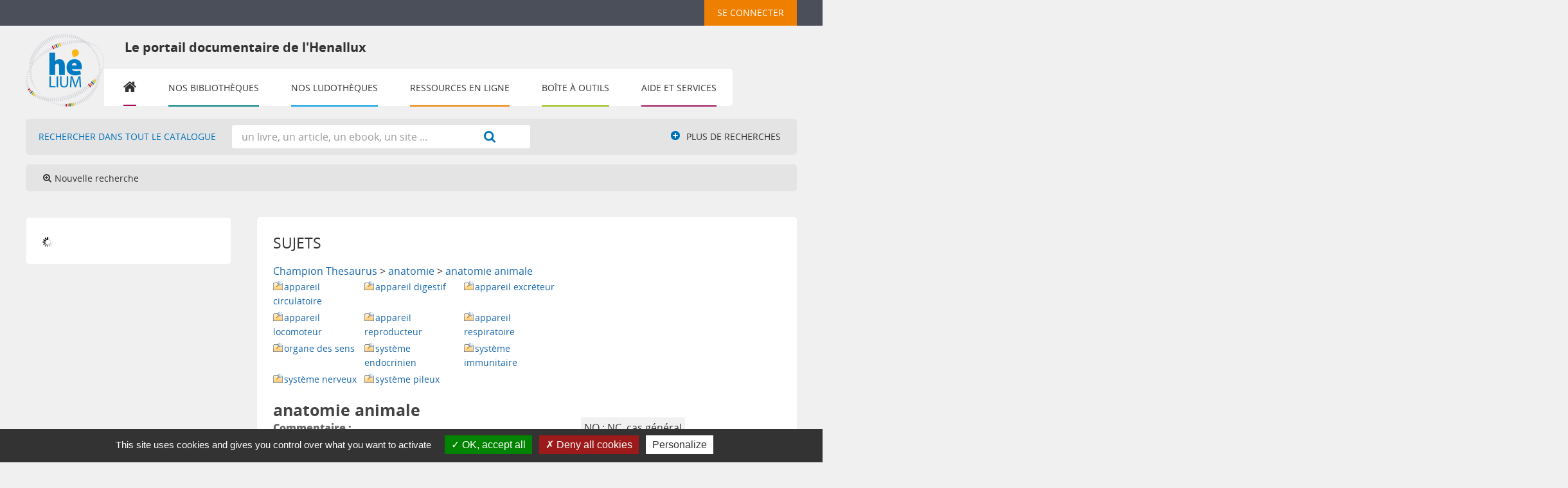

--- FILE ---
content_type: text/html; charset=utf-8
request_url: https://bib.henallux.be/index.php?lvl=categ_see&id=401982
body_size: 18647
content:
<!DOCTYPE html>
<html><head><meta http-equiv="Content-Type" content="charset=utf-8">


    <base href="https://bib.henallux.be/">
    
			<meta charset="utf-8">
			<meta name="author" content="PMB Group">
					
			<meta name="keywords" content="OPAC, web, library, opensource, catalog, catalogue, bibliothèque, médiathèque, pmb, phpmybibli">
			<meta name="description" content="Catalogue en ligne HENALLUX."><meta name="robots" content="all">
			<!--IE et son enfer de compatibilit?-->
			<meta http-equiv="X-UA-Compatible" content="IE=Edge">
			<meta name="viewport" content="width=device-width, initial-scale=1, maximum-scale=1">
	
	<link rel="alternate" type="application/rss+xml" title="Les RSS santé du département paramédical" href="https://bib.henallux.be/rss.php?id=3"><link rel="alternate" type="application/rss+xml" title="Liste des e-books du département social de Namur" href="https://bib.henallux.be/rss.php?id=18"><link rel="alternate" type="application/rss+xml" title="Nouveautés du département paramédical" href="https://bib.henallux.be/rss.php?id=7"><link rel="alternate" type="application/rss+xml" title="Nouvelles acquisitions" href="https://bib.henallux.be/rss.php?id=14"><link rel="alternate" type="application/rss+xml" title="Régendat - Département IESN" href="https://bib.henallux.be/rss.php?id=10">
	<!-- Inclusion JQuery pour uikit --><!--[if (!IE)|(gt IE 8)]><!-->
				<script src="./styles/common/toolkits/jquery/versions/jquery-2.2.4.min.js"></script>
				<!--<![endif]-->
				
				<!--[if lte IE 8]>
				  <script src='./styles/common/toolkits/jquery/components/jquery-1.9.1.min.js'></script>
				<![endif]--><script src="./styles/common/toolkits/jquery/components/jquery.mobile.custom.min.js"></script><script src="./styles/common/toolkits/uikit/js/uikit.min.js"></script><link rel="stylesheet" type="text/css" href="./styles/common/toolkits/uikit/css/uikit.min.css?1606292673"><script src="./styles/common/toolkits/uikit/js/components/remplace-facette-see-more.min.js"></script><script src="./styles/common/toolkits/uikit/js/components/set-grid-main-uncolored.min.js"></script><link rel="stylesheet" type="text/css" href="./styles/common/toolkits/uikit/css/components/set-grid-main-uncolored.min.css?1606292673"><script src="./styles/common/toolkits/uikit/js/components/touch-search-box-tgle.min.js"></script><script src="./styles/common/toolkits/uikit/js/components/touch-user-box-tgle.min.js"></script><link rel="stylesheet" type="text/css" href="./styles/common/toolkits/uikit/css/components/touch-user-box-tgle.min.css?1606292673">
<link rel="stylesheet" type="text/css" href="./styles/common/animation_display.css?1615825938">
<link rel="stylesheet" type="text/css" href="./styles/common/common.css?1713782967">
<link rel="stylesheet" type="text/css" href="./styles/common/contrib.css?1673276618">
<link rel="stylesheet" type="text/css" href="./styles/common/dGrowl.css?1657616134">
<link rel="stylesheet" type="text/css" href="./styles/common/dsi.css?1698314348">
<link rel="stylesheet" type="text/css" href="./styles/common/font-awesome.css?1478593624">
<link rel="stylesheet" type="text/css" href="./styles/common/open-sans.css?1479312986">
<link rel="stylesheet" type="text/css" href="./styles/common/pagination.css?1532013719">
<link rel="stylesheet" type="text/css" href="./styles/common/record_display.css?1540561363">
<link rel="stylesheet" type="text/css" href="./styles/common/visionneuse.css?1646663637">
<link rel="stylesheet" type="text/css" href="./styles/henallux_portail/1-grid.css?1703238206">
<link rel="stylesheet" type="text/css" href="./styles/henallux_portail/2-base.css?1703238206">
<link rel="stylesheet" type="text/css" href="./styles/henallux_portail/calendar.css?1703238206">
<link rel="stylesheet" type="text/css" href="./styles/henallux_portail/font.css?1703238206">
<link rel="stylesheet" type="text/css" href="./styles/henallux_portail/fontAcontent.css?1703238206">
<link rel="stylesheet" type="text/css" href="./styles/henallux_portail/henallux_portail.css?1751615946">
<link rel="stylesheet" type="text/css" href="./styles/henallux_portail/responsive.css?1703238206"><script type="text/javascript">var opac_style= 'henallux_portail';</script>
	<style type="text/css">
	#resume_panier {
    width: 200px;
}

#cms_module_sectionslist_120 .titrePortail>img {
    float: left;
    margin: 12px 20px 12px 10px;
}

.see_docsnums {
    list-style: none;
    float: left;
}

.see_docsnums a {
    background-color: #1767ad;
    text-decoration: none;
    color: #ffffff;
    padding: 5px 10px;
    border-radius: 3px;
    opacity: 1;
    transition: all 0.5s;
}

.see_docsnums a:hover {
    opacity: 0.9;
}

.see_bull+.see_docsnums {
    margin-left:20px;
}

.parentNot>h3 {
    clear:both;
    margin-top:15px;
}

.links_for_serials li {
    margin-bottom:15px;
}
div#main_hors_footer div#resultatrech.uk-width-1-1.wl-width-custom.uk-grid-margin h3.searchResult-search span.searchResult-equation {
    font-size: 0.6em;
}
div#resultatrech_liste blockquote div.notice_corps div.descr_notice_corps div.title_notCourte h3 a span.tit1_notCourte {
    font-size: 0.8em;
}
body#pmbopac.ready.tundra div#container.uk-grid.uk-grid-collapse.uncolored div#main.uk-width-large-3-4.uk-width-medium-2-3.uk-width-small-1-1.not-home.uk-grid-margin div#main_hors_footer div#resultatrech.uk-width-1-1.wl-width-custom h3.searchResult-search span.searchResult-equation span.search-found {
    font-size: 0.6em;
}
body#pmbopac.ready.tundra div#container.uk-grid.uk-grid-collapse.uncolored div#main.uk-width-large-3-4.uk-width-medium-2-3.uk-width-small-1-1.not-home.uk-grid-margin div#main_hors_footer div#resultatrech.uk-width-1-1.wl-width-custom h3.searchResult-search span.searchResult-equation span.search-human-query {
    font-size: 0.6em;
}

#resultatrech h3.searchResult-search span{
    font-size: 0.6em;
}

body#pmbopac #resultatrech #resultatrech_see > h3.searchResult-search{
    font-size: 243%;
    line-height: 40%;
}

body#pmbopac #resultatrech #resultatrech_liste {
    margin-top: 5px;
}

/* demande #95789 */

#frame_notice_preview {
    height: auto;
    top: 110px !important;
}

.tundra .dijitArrowButtonInner {
    width: 20px !important;
}

.dijitTextBox input.dijitArrowButtonInner {
    text-indent: 0 !important;
    letter-spacing: normal !important;
    width: 20px !important;
}


/*** #170294 ***/

.pmb_accesUser .titleConnexion,
.pmb_accesUser_resp {
    list-style: none;
}
.pmb_accesUser {
    margin-left: 16px;
}
.pmb_accesUser_resp {
    display: none;
}

@media screen and (max-width:959px) {
    .pmb_accesUser_resp {
        display: block;
    }

    .pmb_accesUser {
        background-color: #f2860a;
        padding: 0 8px;
        display: flex;
        flex-direction: column;
        justify-content: center;
        align-items: center;
    }

    .titleConnexion a#empr_logout_lnk {
        right: -8px !important;
        width: 201px;
        top: 79px;
    }
    .listUser {
        height: 40px !important;
    }
    .titrePortail > h1 {
        padding-right: 8%;
        width: 79%;
        display: none;
    }
    #logo img {
        margin-top: 24px;
    }

    .pmb_logo_title {
        display: flex;
        align-items: center;
    }
    #pmbopac #titrePortail h1 {
        background-color: #ffffff00;
        color: #333333;
        font-size: 18px;
        font-weight: 600;
        margin-left: 30px;
    }
}

@media screen and (max-width:1150px) {
    .titleConnexion > h3 {
        display: block !important;
        width: 185px;
    }

    .titleConnexion a#empr_logout_lnk {
        display: block;
        right: 0;
    }

    div#cms_module_search_22 {
        margin-top: 80px;
    }

}

@media screen and (max-width: 959px) {
    #cms_module_section_126 {
      position:relative;
      z-index: -99 !important;
    }
}

@media screen and (max-width:767px) {
    .pmb_logo_title {
        flex-direction: column !important;
        align-items: baseline;
        width: 100%;
    }
}

@media screan and (max-device-width:767px) {
    #resume_panier {
        width: 135px !important;
    }
}

@media screen and (max-device-width: 600px) {
    #resume_panier {
       width:142px !important;
    }
}

/*** FIN ***/
		</style>
	<!-- css_authentication -->	<link rel="SHORTCUT ICON" href="./images/site/favicon.ico">
	<script type="text/javascript" src="includes/javascript/drag_n_drop.js"></script>
	<script type="text/javascript" src="includes/javascript/handle_drop.js"></script>
	<script type="text/javascript" src="includes/javascript/popup.js"></script>
	<script type="text/javascript">
			// Fonction a utiliser pour l'encodage des URLs en javascript
			function encode_URL(data){
				var docCharSet = document.characterSet ? document.characterSet : document.charset;
				if(docCharSet == "UTF-8"){
	    			return encodeURIComponent(data);
	    		}else{
	    			return escape(data);
	    		}
	    	}
	    </script>
	<script type="text/javascript">
	  	if (!document.getElementsByClassName){ // pour ie
			document.getElementsByClassName =
			function(nom_class){
				var items=new Array();
				var count=0;
				for (var i=0; i<document.getElementsByTagName('*').length; i++) {
					if (document.getElementsByTagName('*').item(i).className == nom_class) {
						items[count++] = document.getElementsByTagName('*').item(i);
				    }
				 }
				return items;
			 }
		}
	</script>

		<link rel="stylesheet" type="text/css" href="./includes/javascript/dojo/dijit/themes/tundra/tundra.css">
		<script type="text/javascript">
			var dojoConfig = {
				parseOnLoad: true,
				locale: 'fr-fr',
				isDebug: false,
				usePlainJson: true,
				packages: [{
						name: 'pmbBase',
						location:'../../../..'
					},{
						name: 'd3',
						location:'../../d3'
					}],
				deps: ['apps/pmb/MessagesStore', 'dgrowl/dGrowl', 'dojo/ready', 'apps/pmb/ImagesStore'],
				callback:function(MessagesStore, dGrowl, ready, ImagesStore){
					window.pmbDojo = {};
					pmbDojo.messages = new MessagesStore({url:'./ajax.php?module=ajax&categ=messages', directInit:false});
					pmbDojo.images = new ImagesStore({url:'./ajax.php?module=ajax&categ=images', directInit:false});
					ready(function(){
						new dGrowl({'channels':[{'name':'info','pos':2},{'name':'error', 'pos':1}]});
					});
						
				},
			};
		</script>
		<script type="text/javascript" src="./includes/javascript/dojo/dojo/dojo.js"></script>
		<script type="text/javascript">
		dojo.addOnLoad(function () {
			// Ajout du theme Dojo
			dojo.addClass(dojo.body(),'tundra');
		})
		</script>
		<script type="text/javascript">
	var pmb_img_patience = './images/patience.gif';
</script><script type="text/javascript">
			var opac_show_social_network =0;
		</script>
	<script type="text/javascript" src="includes/javascript/affiliate_search.js"></script>
	<script type="text/javascript" src="./visionneuse/javascript/visionneuse.js"></script>
	<script type="text/javascript" src="./includes/javascript/http_request.js"></script>
	<!-- Script d'enrichissement pour Google Book-->
<script type="text/javascript" src="https://www.google.com/books/jsapi.js"></script>
<script type="text/javascript">google.books.load({'language': 'fr'});</script>

	<!-- Enrichissement de notice en Ajax-->
	<script src="./includes/javascript/enrichment.js"></script>
<script>
				dojo.addOnLoad(function (){
					//on balance un evenement pour les initialiser les modules si besoin...
					dojo.publish('init',['cms_dojo_init',{}]);
				});
			</script>

		<script type="text/javascript">
			function cms_module_search_22_change_dest() {
				var page = 0;
                var universe = 0;
                var default_segment = 0;
                if(document.forms['cms_module_search_22_searchbox'].dest) {
    				var dests = document.forms['cms_module_search_22_searchbox'].dest;
    				for(var i = 0; i < dests.length; i++){
    					if(dests[i].checked || dests[i].selected ){
    						page = dests[i].getAttribute('page');
                            universe = dests[i].getAttribute('universe');
                            default_segment = dests[i].getAttribute('default_segment');
    						break;
    					}
    				}
                }
                if(universe > 0){
                    if(default_segment > 0){
                        document.forms['cms_module_search_22_searchbox'].action = './index.php?lvl=search_segment&action=segment_results&id='+default_segment;
                    } else {
                        document.forms['cms_module_search_22_searchbox'].action = './index.php?lvl=search_universe&id='+universe;   
                    }  
                } else if(page>0){
					document.forms['cms_module_search_22_searchbox'].action = './index.php?lvl=cmspage&pageid='+page;
				}
                if (page.toString().indexOf('view_') != -1) {
					var view_id = page.substr(5);
				    document.forms['cms_module_search_22_searchbox'].action += '&opac_view='+view_id;
                }
			}
		</script><title>anatomie animale Catalogue en ligne</title>

</head><body onload="window.defaultStatus='PMB : Accès public';" id="pmbopac">
	<script type="text/javascript" src="./includes/javascript/tablist_ajax.js"></script>
<script type="text/javascript" src="./includes/javascript/tablist.js"></script>
<script type="text/javascript" src="./includes/javascript/misc.js"></script>
	<div id="att" style="z-Index:1000"></div>
	<div id="container"><div id="intro" fixed="yes">
<div id="intro_bibli" fixed="yes">
			<h3>HENALLUX</h3>
			<div class="p1"></div>
			<div class="p2"></div>
			</div>
		<div id="cms_module_htmlcode_174" class="cms_module_htmlcode cms_module"><div id="btnMenu" class="uk-navbar">
    <ul class="uk-navbar-nav">
        <li class="tgLbtnMenu">
            <a class="MenuCanvas uk-button" href="#cms_module_sectionslist_173" data-uk-offcanvas="{mode:'slide'}"><i class="fa fa-bars"></i></a>
        </li>
        <li class="tgLbtnMenu uk-hidden" id="tgle-facette">
            <a class="MenuCanvas filter-canvas uk-button" href="#facette" data-uk-offcanvas="{mode:'slide'}"><i class="fa fa-search-plus" aria-hidden="true"></i></a>
        </li>
    </ul>
</div></div><div id="cms_module_sectionslist_292" class="cms_module_sectionslist cms_module" style="visibility: visible; position: static; left: 0px; top: 0px;"><div id="connexionHenallux-bt">
			<div id="tglCo-Henallux">	
			<div class="uk-button-dropdown" data-uk-dropdown="{remaintime:200}">
				<h3 class="login_invite">
					<button class="uk-button">
						Se connecter
					</button>
				</h3>
				<div class="uk-dropdown">		
					<ul class="uk-nav uk-nav-dropdown">
						<li>
							<a href="./index.php?cas_login=1" title="Membres de la HE"><i class="fa fa-lock" aria-hidden="true"></i> Membres de la HE</a>
						</li>
						<li>
							<a href="#" title="Utilisateurs non HE" data-uk-toggle="{target:'#connexion'}"><i class="fa fa-lock" aria-hidden="true"></i> Utilisateurs non HE</a>
						</li>
					</ul>
				</div>
			</div>
		</div>
		<div class="uk-hidden">
		<div id="close-conne" class="ui-badge-con uk-panel-badge"><button class="uk-button" data-uk-toggle="{target:'#connexion'}"><i class="fa fa-times" aria-hidden="true"></i></button></div>
	</div>
	<script>
	$(document).ready(function(){
		$("#connexion").addClass("uk-hidden");
		$("#connexion").prepend($("#close-conne"));
		
	});	
	</script>
</div></div><div id="cms_module_sectionslist_178" class="cms_module_sectionslist cms_module">  <div class="listUser" id="listUser_fixe">
    <ul class="NavUser uk-flex uk-flex-right">
	<li id="containerBasket">
                                </li><li id="connexionContainer">
	
    </li></ul>
  </div>  
<div class="clear"></div>
<script>
    $(document).ready(function () {
        $("#containerBasket").prepend($("#resume_panier"));
        $("#connexionContainer").prepend($("#connexionHenallux-bt"));
    }
    );
</script>

<script>
    document.getElementById('sections-dropdown').addEventListener('change', function() {
    const url = this.value;
    if (url) {
        window.location.href = url;
    }
});
</script>


</div><div id="cms_module_metadatas_157" class="cms_module_metadatas cms_module"></div><div id="cms_module_section_126" class="cms_module_section cms_module uk-width-large-1-1 uk-width-medium-1-1 uk-width-1-1"><div id="titrePortail">
    <div id="logo" class="pmb_logo_title">
        <a href="index.php?opac_view=-1" title="Le portail documentaire de l'Henallux"><img src="https://bib.henallux.be/temp/cms_vign/pmb_henallux_prod/large/section62.png" alt="Le portail documentaire de l'Henallux"></a>
        <h1 class="pmb_accesUser_resp">Le portail documentaire de l'Henallux</h1>
    </div>
</div></div><div id="resume_panier" fixed="yes">
			<iframe recept="yes" recepttype="cart" frameborder="0" id="iframe_resume_panier" name="cart_info" allowtransparency="true" src="" scrolling="no" scrollbar="0"></iframe>
			<script type="text/javascript">
				addLoadEvent(function() {
					document.getElementById('iframe_resume_panier').src = 'cart_info.php';
				});
			</script>
		</div><div id="connexion" fixed="yes" style="position: absolute;">

			<h3 class="login_invite">Se connecter</h3><div id="login_form"><form action="index.php?lvl=categ_see&amp;id=401982" method="post" name="myform"><label>accéder à votre compte de lecteur</label><br>
				<input type="text" name="login" class="login" size="14" placeholder=""><br>
                <div class="myform-password-text-visually">
                    <input type="password" id="myform-password" name="password" class="password" size="8" placeholder="Mot de passe" value="">
                    <button type="button" class="fa fa-eye" id="myform-password-visually" onclick='toggle_password(this, "myform-password");' title="Afficher ou masquer le mot de passe"></button>
                </div>
                <input type="hidden" name="force_login" value="1">
				<input type="submit" name="ok" value="ok" class="bouton"><input type="hidden" name="csrf_token" value="3a3917e1beb3ce4c287f2c1692cf90acadd4af3a"></form></div>

			</div><div id="cms_module_sectionslist_120" class="cms_module_sectionslist cms_module uk-width-large-1-1 uk-width-medium-1-1 uk-width-1-1"> 

    <div class="titrePortail">
        <!-- titre du cadre -->
                    <img src="./cms_vign.php?type=section&amp;id=904&amp;mode=custom_210">
            <h1>Le portail documentaire de l'Henallux</h1>
            </div>
    <div class="uk-visible-large">
		<div class="MenuHoriz uk-navbar uk-container" id="wyr-justify-nav">
            <ul class="Nav uk-navbar-nav" id="NavMenuHenallux">
            <!-- rubriques niveau 1 -->
            			                            <li class="wk-no-childs loopFirst">
                             
                    <a href="./index.php?opac_view=-1" title="Accueil">Accueil</a>
                  
                                                        </li>
            			                            <li class="uk-parent " data-uk-dropdown="{justify:'#NavMenuHenallux'}">
                             
                    <a href="./index.php?lvl=cmspage&amp;pageid=6&amp;id_rubrique=22&amp;opac_view=-1" title="Nos bibliothèques">Nos bibliothèques</a>
                  
                                        <div class="uk-dropdown uk-dropdown-navbar uk-dropdown-bottom navBibHenallux">
                        <ul class="SousNav uk-nav uk-nav-navbar uk-grid">
                <!-- rubriques niveau 2 -->
                            							                                <li class="uk-width-large-1-3 uk-width-medium-1-2 uk-width-1-1">
                                    <a href="./index.php?lvl=cmspage&amp;pageid=6&amp;id_rubrique=290&amp;opac_view=1" title="Bastogne - Bibliothèque des sciences de l'éducation et littérature jeunesse">Bastogne</a>
                                </li>
								                            							                                <li class="uk-width-large-1-3 uk-width-medium-1-2 uk-width-1-1">
                                    <a href="./index.php?lvl=cmspage&amp;pageid=6&amp;id_rubrique=164&amp;opac_view=7" title="Champion - Bibliothèque pédagogique">Champion</a>
                                </li>
								                            							                                <li class="uk-width-large-1-3 uk-width-medium-1-2 uk-width-1-1">
                                    <a href="./index.php?lvl=cmspage&amp;pageid=6&amp;id_rubrique=23&amp;opac_view=9" title="Namur - Bibliothèque IESN ">IESN</a>
                                </li>
								                            							                                <li class="uk-width-large-1-3 uk-width-medium-1-2 uk-width-1-1">
                                    <a href="./index.php?lvl=cmspage&amp;pageid=6&amp;id_rubrique=227&amp;opac_view=4" title="Malonne - Bibliothèque de pédagogie et des sciences de l'information">Malonne</a>
                                </li>
								                            							                                <li class="uk-width-large-1-3 uk-width-medium-1-2 uk-width-1-1">
                                    <a href="./index.php?lvl=cmspage&amp;pageid=6&amp;id_rubrique=143&amp;opac_view=8" title="Namur - Bibliothèque paramédicale ">Paramédical</a>
                                </li>
								                            							                                <li class="uk-width-large-1-3 uk-width-medium-1-2 uk-width-1-1">
                                    <a href="./index.php?lvl=cmspage&amp;pageid=6&amp;id_rubrique=269&amp;opac_view=2" title="Namur - Bibliothèque des sciences humaines et sociales">Social</a>
                                </li>
								                            							                                <li class="uk-width-large-1-3 uk-width-medium-1-2 uk-width-1-1">
                                    <a href="./index.php?lvl=cmspage&amp;pageid=6&amp;id_rubrique=206&amp;opac_view=5" title="Virton - Bibliothèque des ingénieurs industriels">Virton</a>
                                </li>
								                                                    </ul>
                     </div> 
					
					                                    </li>
            			                            <li class="uk-parent " data-uk-dropdown="{remaintime:'800', hoverDelayIdle:'0'}">
                             
                    <a href="./index.php?lvl=cmspage&amp;pageid=6&amp;id_rubrique=1294&amp;opac_view=-1" title="Nos ludothèques">Nos ludothèques</a>
                  
                                        <div class="uk-dropdown uk-dropdown-navbar uk-dropdown-bottom">
                        <ul class="SousNav uk-nav uk-nav-navbar">
                <!-- rubriques niveau 2 -->
                            							                                <li>
                                    <a href="./index.php?lvl=cmspage&amp;pageid=6&amp;id_rubrique=1349&amp;opac_view=10" title="Bastogne - Ludothèque">Bastogne - Ludothèque</a>
                                </li>
								                            							                                <li>
                                    <a href="./index.php?lvl=cmspage&amp;pageid=6&amp;id_rubrique=185&amp;opac_view=6" title="Champion - Le p'tit pion">Champion - Le p'tit pion</a>
                                </li>
								                            							                                <li>
                                    <a href="./index.php?lvl=cmspage&amp;pageid=6&amp;id_rubrique=248&amp;opac_view=3" title="Malonne - Chez Ludo">Malonne - Chez Ludo</a>
                                </li>
								                                                    </ul>
                     </div> 
					
					                                    </li>
            			                            <li class="uk-parent " data-uk-dropdown="{remaintime:'800', hoverDelayIdle:'0'}">
                             
                    <a href="./index.php?lvl=cmspage&amp;pageid=6&amp;id_rubrique=84&amp;opac_view=-1" title="Ressources en ligne">Ressources en ligne</a>
                  
                                        <div class="uk-dropdown uk-dropdown-navbar uk-dropdown-bottom">
                        <ul class="SousNav uk-nav uk-nav-navbar">
                <!-- rubriques niveau 2 -->
                            							                                <li>
                                    <a href="./index.php?lvl=cmspage&amp;pageid=6&amp;id_rubrique=1296&amp;opac_view=-1" title="Economique">Economique</a>
                                </li>
								                            							                                <li>
                                    <a href="./index.php?lvl=cmspage&amp;pageid=6&amp;id_rubrique=1297&amp;opac_view=-1" title="Informatique">Informatique</a>
                                </li>
								                            							                                <li>
                                    <a href="./index.php?lvl=cmspage&amp;pageid=6&amp;id_rubrique=1298&amp;opac_view=-1" title="Juridique">Juridique</a>
                                </li>
								                            							                                <li>
                                    <a href="./index.php?lvl=cmspage&amp;pageid=6&amp;id_rubrique=1299&amp;opac_view=-1" title="Paramédical">Paramédical</a>
                                </li>
								                            							                                <li>
                                    <a href="./index.php?lvl=cmspage&amp;pageid=6&amp;id_rubrique=1300&amp;opac_view=-1" title="Pédagogique">Pédagogique</a>
                                </li>
								                            							                                <li>
                                    <a href="./index.php?lvl=cmspage&amp;pageid=6&amp;id_rubrique=1340&amp;opac_view=-1" title="Sciences de l'information">Sciences de l'information</a>
                                </li>
								                            							                                <li>
                                    <a href="./index.php?lvl=cmspage&amp;pageid=6&amp;id_rubrique=1301&amp;opac_view=-1" title="Sciences et techniques">Sciences et techniques</a>
                                </li>
								                            							                                <li>
                                    <a href="./index.php?lvl=cmspage&amp;pageid=6&amp;id_rubrique=1302&amp;opac_view=-1" title="Social">Social</a>
                                </li>
								                                                    </ul>
                     </div> 
					
					                                    </li>
            			                            <li class="uk-parent " data-uk-dropdown="{remaintime:'800', hoverDelayIdle:'0'}">
                             
                    <a href="./index.php?lvl=cmspage&amp;pageid=6&amp;id_rubrique=1&amp;opac_view=-1" title="Boîte à outils">Boîte à outils</a>
                  
                                        <div class="uk-dropdown uk-dropdown-navbar uk-dropdown-bottom">
                        <ul class="SousNav uk-nav uk-nav-navbar">
                <!-- rubriques niveau 2 -->
                            							                                <li>
                                    <a href="./index.php?lvl=cmspage&amp;pageid=6&amp;id_rubrique=1206&amp;opac_view=-1" title="Antidote">Antidote</a>
                                </li>
								                            							                                <li>
                                    <a href="./index.php?lvl=cmspage&amp;pageid=6&amp;id_rubrique=1208&amp;opac_view=-1" title="Compilatio">Compilatio</a>
                                </li>
								                            							                                <li>
                                    <a href="./index.php?lvl=cmspage&amp;pageid=6&amp;id_rubrique=1209&amp;opac_view=-1" title="DeepL">DeepL</a>
                                </li>
								                            							                                <li>
                                    <a href="https://mondiapason.ca/fr/outil-bibliographique" target="_blank" title="Normes APA">Normes APA</a>
                                </li>
								                            							                                <li>
                                    <a href="./index.php?lvl=cmspage&amp;pageid=6&amp;id_rubrique=1207&amp;opac_view=-1" title="Zotero">Zotero</a>
                                </li>
								                                                    </ul>
                     </div> 
					
					                                    </li>
            			                            <li class="uk-parent " data-uk-dropdown="{remaintime:'800', hoverDelayIdle:'0'}">
                             
                    <a href="./index.php?lvl=cmspage&amp;pageid=6&amp;id_rubrique=644&amp;opac_view=-1" title="Aide et services">Aide et services</a>
                  
                                        <div class="uk-dropdown uk-dropdown-navbar uk-dropdown-bottom">
                        <ul class="SousNav uk-nav uk-nav-navbar">
                <!-- rubriques niveau 2 -->
                            							                                <li>
                                    <a href="https://infosphere.uqam.ca/" target="_blank" title="Aide à la recherche">Aide à la recherche</a>
                                </li>
								                            							                                <li>
                                    <a href="./index.php?lvl=cmspage&amp;pageid=6&amp;id_rubrique=1216&amp;opac_view=-1" title="Imprimer-scanner-copier">Imprimer-scanner-copier</a>
                                </li>
								                            							                                <li>
                                    <a href="./index.php?lvl=contact_form" target="_blank" title="Poser une question">Poser une question</a>
                                </li>
								                            							                                <li>
                                    <a href="./index.php?lvl=cmspage&amp;pageid=6&amp;id_rubrique=1211&amp;opac_view=-1" title="Prolonger">Prolonger</a>
                                </li>
								                            							                                <li>
                                    <a href="./index.php?lvl=cmspage&amp;pageid=6&amp;id_rubrique=1212&amp;opac_view=-1" title="Réserver">Réserver</a>
                                </li>
								                            							                                <li>
                                    <a href="./index.php?lvl=faq" title="FAQ">FAQ</a>
                                </li>
								                                                    </ul>
                     </div> 
					
					                                    </li>
                        </ul>
   		</div>            
    </div>
</div><div id="cms_module_search_22" class="cms_module_search cms_module uk-form uk-width-large-1-1 uk-width-medium-1-1 uk-width-1-1">
			<form method="post" class="searchbox " action="./index.php?lvl=more_results&amp;autolevel1=1" name="cms_module_search_22_searchbox" onsubmit="if (cms_module_search_22_searchbox.user_query.value.length == 0) { cms_module_search_22_searchbox.user_query.value='*';}if (typeof cms_module_search_22_change_dest == 'function') { cms_module_search_22_change_dest(); }">
				
				<input type="hidden" value="1" name="look_TITLE">
				<input type="hidden" value="1" name="look_ALL">
				<input type="hidden" value="1" name="look_DOCNUM">
			<h4 class="searchbox_title">Rechercher dans tout le catalogue</h4><span class="research_inputs">
					<input type="text" name="user_query" value="" placeholder="un livre, un article, un ebook, un site ...">
				<input class="bouton" type="submit" value="Rechercher"></span>		
			<input type="hidden" name="csrf_token" value="b5dfa0f6213b14bd561af258a96ca0a8d96afa27"></form></div><div id="navigator" fixed="yes">
<table style="width:100%"><tr><td class="navig_actions_first_screen"><a href="./index.php?lvl=index" class="avec_recherches"><span>Nouvelle recherche</span></a></td>
</tr></table></div><div id="cms_module_htmlcode_137" class="cms_module_htmlcode cms_module"><div class="clear"></div></div><div id="cms_module_sectionslist_173" class="cms_module_sectionslist cms_module uk-offcanvas"><div class="uk-offcanvas-bar uk-offcanvas-bar-custom">
	<div class="logoResp">
		<a href="index.php?opac_view=-1" title="Réseau des Bibliothèques de la Haute École de Namur-Liège-Luxembourg">
			<img src="./cms_vign.php?type=section&amp;id=62&amp;mode=large" alt="Réseau des Bibliothèques de la Haute École de Namur-Liège-Luxembourg">
		</a>
	</div>
			<div class="MenuVertResp uk-panel uk-panel-box">
			<ul class="NavResponsive uk-nav uk-nav-side">
			<!-- rubriques niveau 1 -->
							<li>
					<a href="./index.php?opac_view=-1" title="Accueil">Accueil</a>
									</li>
							<li>
					<a href="./index.php?lvl=cmspage&amp;pageid=6&amp;id_rubrique=22&amp;opac_view=-1" title="Nos bibliothèques">Nos bibliothèques</a>
											<ul class="SousNavResponsive">
				<!-- rubriques niveau 2 -->
															<li>
									<a href="./index.php?lvl=cmspage&amp;pageid=6&amp;id_rubrique=290&amp;opac_view=1" title="Bastogne - Bibliothèque des sciences de l'éducation et littérature jeunesse">Bastogne - Bibliothèque des sciences de l'éducation et littérature jeunesse</a>
								</li>
															<li>
									<a href="./index.php?lvl=cmspage&amp;pageid=6&amp;id_rubrique=164&amp;opac_view=7" title="Champion - Bibliothèque pédagogique">Champion - Bibliothèque pédagogique</a>
								</li>
															<li>
									<a href="./index.php?lvl=cmspage&amp;pageid=6&amp;id_rubrique=23&amp;opac_view=9" title="Namur - Bibliothèque IESN ">Namur - Bibliothèque IESN </a>
								</li>
															<li>
									<a href="./index.php?lvl=cmspage&amp;pageid=6&amp;id_rubrique=227&amp;opac_view=4" title="Malonne - Bibliothèque de pédagogie et des sciences de l'information">Malonne - Bibliothèque de pédagogie et des sciences de l'information</a>
								</li>
															<li>
									<a href="./index.php?lvl=cmspage&amp;pageid=6&amp;id_rubrique=143&amp;opac_view=8" title="Namur - Bibliothèque paramédicale ">Namur - Bibliothèque paramédicale </a>
								</li>
															<li>
									<a href="./index.php?lvl=cmspage&amp;pageid=6&amp;id_rubrique=269&amp;opac_view=2" title="Namur - Bibliothèque des sciences humaines et sociales">Namur - Bibliothèque des sciences humaines et sociales</a>
								</li>
															<li>
									<a href="./index.php?lvl=cmspage&amp;pageid=6&amp;id_rubrique=206&amp;opac_view=5" title="Virton - Bibliothèque des ingénieurs industriels">Virton - Bibliothèque des ingénieurs industriels</a>
								</li>
													</ul>
									</li>
							<li>
					<a href="./index.php?lvl=cmspage&amp;pageid=6&amp;id_rubrique=1294&amp;opac_view=-1" title="Nos ludothèques">Nos ludothèques</a>
											<ul class="SousNavResponsive">
				<!-- rubriques niveau 2 -->
															<li>
									<a href="./index.php?lvl=cmspage&amp;pageid=6&amp;id_rubrique=1349&amp;opac_view=10" title="Bastogne - Ludothèque">Bastogne - Ludothèque</a>
								</li>
															<li>
									<a href="./index.php?lvl=cmspage&amp;pageid=6&amp;id_rubrique=185&amp;opac_view=6" title="Champion - Le p'tit pion">Champion - Le p'tit pion</a>
								</li>
															<li>
									<a href="./index.php?lvl=cmspage&amp;pageid=6&amp;id_rubrique=248&amp;opac_view=3" title="Malonne - Chez Ludo">Malonne - Chez Ludo</a>
								</li>
													</ul>
									</li>
							<li>
					<a href="./index.php?lvl=cmspage&amp;pageid=6&amp;id_rubrique=84&amp;opac_view=-1" title="Ressources en ligne">Ressources en ligne</a>
											<ul class="SousNavResponsive">
				<!-- rubriques niveau 2 -->
															<li>
									<a href="./index.php?lvl=cmspage&amp;pageid=6&amp;id_rubrique=1296&amp;opac_view=-1" title="Economique">Economique</a>
								</li>
															<li>
									<a href="./index.php?lvl=cmspage&amp;pageid=6&amp;id_rubrique=1297&amp;opac_view=-1" title="Informatique">Informatique</a>
								</li>
															<li>
									<a href="./index.php?lvl=cmspage&amp;pageid=6&amp;id_rubrique=1298&amp;opac_view=-1" title="Juridique">Juridique</a>
								</li>
															<li>
									<a href="./index.php?lvl=cmspage&amp;pageid=6&amp;id_rubrique=1299&amp;opac_view=-1" title="Paramédical">Paramédical</a>
								</li>
															<li>
									<a href="./index.php?lvl=cmspage&amp;pageid=6&amp;id_rubrique=1300&amp;opac_view=-1" title="Pédagogique">Pédagogique</a>
								</li>
															<li>
									<a href="./index.php?lvl=cmspage&amp;pageid=6&amp;id_rubrique=1340&amp;opac_view=-1" title="Sciences de l'information">Sciences de l'information</a>
								</li>
															<li>
									<a href="./index.php?lvl=cmspage&amp;pageid=6&amp;id_rubrique=1301&amp;opac_view=-1" title="Sciences et techniques">Sciences et techniques</a>
								</li>
															<li>
									<a href="./index.php?lvl=cmspage&amp;pageid=6&amp;id_rubrique=1302&amp;opac_view=-1" title="Social">Social</a>
								</li>
													</ul>
									</li>
							<li>
					<a href="./index.php?lvl=cmspage&amp;pageid=6&amp;id_rubrique=1&amp;opac_view=-1" title="Boîte à outils">Boîte à outils</a>
											<ul class="SousNavResponsive">
				<!-- rubriques niveau 2 -->
															<li>
									<a href="./index.php?lvl=cmspage&amp;pageid=6&amp;id_rubrique=1206&amp;opac_view=-1" title="Antidote">Antidote</a>
								</li>
															<li>
									<a href="./index.php?lvl=cmspage&amp;pageid=6&amp;id_rubrique=1208&amp;opac_view=-1" title="Compilatio">Compilatio</a>
								</li>
															<li>
									<a href="./index.php?lvl=cmspage&amp;pageid=6&amp;id_rubrique=1209&amp;opac_view=-1" title="DeepL">DeepL</a>
								</li>
															<li>
									<a href="https://mondiapason.ca/fr/outil-bibliographique" target="_blank" title="Normes APA">Normes APA</a>
								</li>
															<li>
									<a href="./index.php?lvl=cmspage&amp;pageid=6&amp;id_rubrique=1207&amp;opac_view=-1" title="Zotero">Zotero</a>
								</li>
													</ul>
									</li>
							<li>
					<a href="./index.php?lvl=cmspage&amp;pageid=6&amp;id_rubrique=644&amp;opac_view=-1" title="Aide et services">Aide et services</a>
											<ul class="SousNavResponsive">
				<!-- rubriques niveau 2 -->
															<li>
									<a href="https://infosphere.uqam.ca/" target="_blank" title="Aide à la recherche">Aide à la recherche</a>
								</li>
															<li>
									<a href="./index.php?lvl=cmspage&amp;pageid=6&amp;id_rubrique=1216&amp;opac_view=-1" title="Imprimer-scanner-copier">Imprimer-scanner-copier</a>
								</li>
															<li>
									<a href="./index.php?lvl=contact_form" target="_blank" title="Poser une question">Poser une question</a>
								</li>
															<li>
									<a href="./index.php?lvl=cmspage&amp;pageid=6&amp;id_rubrique=1211&amp;opac_view=-1" title="Prolonger">Prolonger</a>
								</li>
															<li>
									<a href="./index.php?lvl=cmspage&amp;pageid=6&amp;id_rubrique=1212&amp;opac_view=-1" title="Réserver">Réserver</a>
								</li>
															<li>
									<a href="./index.php?lvl=faq" title="FAQ">FAQ</a>
								</li>
													</ul>
									</li>
						</ul>
		</div>
	</div></div><div id="cms_module_sectionslist_192" class="cms_module_sectionslist cms_module"><div id="optionSearchBloc">
    <a data-uk-toggle="{target:'#listSearch_fixe'}">Plus de recherches</a>
    <div class="listSearch uk-hidden" id="listSearch_fixe">
        <ul class="NavSearch">
              	<li>               
    	  <a href="./index.php?search_type_asked=extended_search&amp;onglet_persopac=5&amp;limitsearch=0&amp;opac_view=-1" title="Avancée">Avancée</a>
    	</li>
              	<li>               
    	  <a href="./index.php?search_type_asked=extended_search&amp;onglet_persopac=6&amp;limitsearch=0&amp;opac_view=-1" title="TFE/Mémoires">TFE/Mémoires</a>
    	</li>
              	<li>               
    	  <a href="./index.php?search_type_asked=extended_search&amp;onglet_persopac=7&amp;limitsearch=0&amp;opac_view=-1" title="Articles de revues">Articles de revues</a>
    	</li>
              	<li>               
    	  <a href="./index.php?search_type_asked=extended_search&amp;onglet_persopac=8&amp;limitsearch=0&amp;opac_view=-1" title="Ebooks">Ebooks</a>
    	</li>
                  </ul>
    </div>
</div>

<script>
    $(document).ready(function () {
        $("#cms_module_search_22>.searchbox").append($("#optionSearchBloc"));
    }
    );
</script></div></div><div id="bandeau" style="margin: 0px; padding: 0px; border: medium;" fixed="yes"><!-- $Id: accessibility.tpl.html,v 1.2.4.1 2023/10/02 14:33:32 jparis Exp $ -->





<script type="text/javascript" src="./includes/javascript/accessibility.js"></script>


<div id="accueil" fixed="yes">

<h3><span onclick='document.location="./index.php?"' style="cursor: pointer;">Accueil</span></h3>
<p class="centered"><a href="./index.php?"><img src="./images/home.jpg" alt="Accueil" style="border:0px" class="center" loading="lazy"></a></p>
<div id="lang_select"><h3><span>Sélection de la langue</span></h3><form method="post" action="index.php?lvl=categ_see&amp;id=401982"><select name="lang_sel" onchange="this.form.submit();"><option value="fr_FR" selected>Français </option><option value="es_ES">Español</option><option value="en_UK">English (UK)</option><option value="nl_NL">Nederlands</option></select><input type="hidden" name="csrf_token" value="34fd4f6083bb890113789f5fffe8a31d5e4a67aa"></form></div>

					</div><!-- fermeture #accueil -->
<div id="adresse" fixed="yes">

		<h3>Adresse</h3>

		<span>
			HENALLUX<br>
			Service bibliothèques<br>
Rue Saint-Donat, 130<br>
5002 Namur<br>
			 <br>
			 <br>
			Tél. : +32 (0)81 46 85 00<br><span id="opac_biblio_email">
			<a href="mailto:bib@henallux.be" title="bib@henallux.be">contact</a></span></span>
	    </div><div id="facette" fixed="yes">
				
				
		<script src="./includes/javascript/select.js" type="text/javascript"></script>
		<script type="text/javascript"> 		
			function test(elmt_id){
				var elmt_list=document.getElementById(elmt_id);

                if(elmt_list.className.includes('facette_expande')){
                    elmt_list.setAttribute('class', 'facette_collapsed');
                } else {
                    elmt_list.setAttribute('class', 'facette_expande');
                }

				for(i in elmt_list.rows){
					if(elmt_list.rows[i].firstElementChild && elmt_list.rows[i].firstElementChild.nodeName!='TH'){
						if(elmt_list.rows[i].style.display == 'none'){
							elmt_list.rows[i].style.display = 'block';
                            elmt_list.rows[i].setAttribute('class', 'facette_tr'); 
						}else{
							elmt_list.rows[i].style.display = 'none';
                            elmt_list.rows[i].setAttribute('class', 'facette_tr_hidden uk-hidden'); 
						}
					}
				}
			}
			
			function facette_see_more(id, json_facette_plus) {
				
				const usingModal = '0' == 1;
				var myTable = document.getElementById('facette_list_'+id);
				
				if (json_facette_plus == null) {

                    if (usingModal) {
                        if (typeof openModal == 'function') {
                            return openModal(id);
                        } else {
                            console.error('[facettes_modal] : openModal is not a function !')
                            return false;
                        } 
                    }

					var childs = myTable.childNodes;
					var nb_childs = childs.length;
					
					for(var i = 0; i < nb_childs; i++){
						if (childs[i].getAttribute('facette_ajax_loaded')!=null) {
							if (childs[i].getAttribute('style')=='display:block') {
								childs[i].setAttribute('style','display:none');
								childs[i].setAttribute('expanded','false');
							} else {
								childs[i].setAttribute('style','display:block');
								childs[i].setAttribute('expanded','true');
							}
						}
					}
				
					var see_more_less = document.getElementById('facette_see_more_less_'+id);
					see_more_less.innerHTML='';
					var span = document.createElement('span');
					if (see_more_less.getAttribute('etat')=='plus') {
						span.className='facette_moins_link';
						span.innerHTML='[-]';
						see_more_less.setAttribute('etat','moins');
					} else {
						span.className='facette_plus_link';
						span.innerHTML='[+]';
						see_more_less.setAttribute('etat','plus');		
					}
					see_more_less.appendChild(span);
					
				} else {
					var req = new http_request();
					var sended_datas = {'json_facette_plus': json_facette_plus };
					req.request("./ajax.php?module=ajax&categ=facettes&sub=see_more", true, 'sended_datas='+encodeURIComponent(JSON.stringify(sended_datas)), true, function(response) {
                        if (usingModal) {
                            if (typeof callback_see_more_modal == 'function') {
                                callback_see_more_modal(id, myTable, response)
                            } else {
                                console.error('[facettes_modal] : callback_see_more_modal is not a function !')
                            } 
                        } else {
                            callback_see_more(id, myTable, response);
                        }
                    });
				}
			}

            function callback_see_more(id, myTable, data) {
    			var jsonArray = JSON.parse(data);
    			//on supprime la ligne '+'
    			myTable.tBodies[0].removeChild(myTable.rows[myTable.rows.length-1]);
    			//on ajoute les lignes au tableau
    			for(var i=0;i<jsonArray.length;i++) {
    				var tr = document.createElement('tr');
    				tr.setAttribute('style','display:block');
    				tr.setAttribute('class', 'facette_tr');
    				tr.setAttribute('expanded','true');
    				tr.setAttribute('facette_ajax_loaded','1');
    	        	var td = tr.appendChild(document.createElement('td'));
    				td.setAttribute('class','facette_col_coche');
    	        	td.innerHTML = "<span class='facette_coche'><input type='checkbox' name='check_facette[]' value='" + jsonArray[i]['facette_value'] + "'>";
    	        	var td2 = tr.appendChild(document.createElement('td'));
    				td2.setAttribute('class','facette_col_info');
                    var aonclick = td2.appendChild(document.createElement('a'));
                    aonclick.setAttribute('style', 'cursor:pointer;');
                    aonclick.setAttribute('rel', 'nofollow');
                    aonclick.setAttribute('class', 'facet-link');
                    if (jsonArray[i]['facette_link']) {
                        aonclick.setAttribute('onclick', jsonArray[i]['facette_link']);
                    } else {
                        //Evt vers SearchSegmentController pour l'initialisation du clic
                        require(['dojo/topic'], function(topic){
    						topic.publish('FacettesRoot', 'FacettesRoot', 'initFacetLink', {elem: aonclick}); 
    					}); 
                    }
                    var span_facette_link = aonclick.appendChild(document.createElement('span'));
                    span_facette_link.setAttribute('class', 'facette_libelle');
    	        	span_facette_link.innerHTML = jsonArray[i]['facette_libelle'];
    				aonclick.appendChild(document.createTextNode(' '));
                    var span_facette_number = aonclick.appendChild(document.createElement('span'));
                    span_facette_number.setAttribute('class', 'facette_number');
                    span_facette_number.innerHTML = "[" + jsonArray[i]['facette_number'] + "]";
    	        	myTable.appendChild(tr);
    			}

                add_see_less(myTable, id);
    		}
            
            function add_see_less(myTable, id) {
    			//Ajout du see_less
    			var tr = document.createElement('tr');
    			tr.setAttribute('style','display:block');
    			tr.setAttribute('see_less','1');
    			tr.setAttribute('class','facette_tr_see_more');
    				
    			var td = tr.appendChild(document.createElement('td'));
    			td.setAttribute('colspan','3');
    				
    			var ahref = td.appendChild(document.createElement('a'));
    			ahref.setAttribute('id','facette_see_more_less_'+id);
    			ahref.setAttribute('etat','moins');
    			ahref.setAttribute('onclick','javascript:facette_see_more(' + id + ',null);');
    			ahref.setAttribute('style','cursor:pointer');
    			ahref.innerHTML='';
    				
    			var span = document.createElement('span');
    			span.className='facette_moins_link';
    			span.innerHTML='[-]';
    			ahref.appendChild(span);
				
    			myTable.appendChild(tr);
            }</script>
		<script type="text/javascript">
			function valid_facettes_multi(){
				//on bloque si aucune case coch?e
				var form = document.facettes_multi;
				for (i=0, n=form.elements.length; i<n; i++){
					if ((form.elements[i].checked == true)) {
						if(document.getElementById('filtre_compare_facette')) {
							document.getElementById('filtre_compare_facette').value='filter';
						}
						if(document.getElementById('filtre_compare_form_values')) {
							document.getElementById('filtre_compare_form_values').value='filter';
						}
						form.submit();
						return true;
					}
				}
				return false;
			}
		</script>
				<div id="facette_wrapper">
					<img src="./images/patience.gif" loading="lazy">
					<script type="text/javascript">
						var req = new http_request();
						req.request("./ajax.php?module=ajax&categ=facettes&sub=get_data&facet_type=notices",false,null,true,function(data){
							var response = JSON.parse(data);
							document.getElementById('facette_wrapper').innerHTML=response.display;
						    require(['dojo/query', 'dojo/dom-construct'], function(query, domConstruct){
    						    query('#facette_wrapper script').forEach(function(node) {
                					domConstruct.create('script', {
                						innerHTML: node.innerHTML,
                						type: 'text/javascript'
                					}, node, 'replace');
                				});
						    });
							if(!response.exists_with_results) {
								require(['dojo/ready', 'dojo/dom-construct'], function(ready, domConstruct){
									ready(function(){
						                if (document.getElementById('segment_searches')) {
										    domConstruct.destroy('facette_wrapper');
						                } else {
						                    domConstruct.destroy('facette');
						                }
						    
									});
								});
							}
							if(response.map_location) {
								if(document.getElementById('map_location_search')) {
									document.getElementById('map_location_search').innerHTML=response.map_location;
									if(typeof(dojo) == 'object'){
										dojo.require('dojo.parser');
										dojo.parser.parse(document.getElementById('map_location_search'));
									}
								}
							}
                            hide_element_by_its_hidden_children('bandeau');
						}, '', '', true);
					</script>
				</div>
			<form name="form_values" style="display:none;" method="post" action="./index.php?lvl=more_results&amp;mode=extended">
				<input type="hidden" name="from_see" value="1">
				<input type="hidden" value="" id="filtre_compare_form_values" name="filtre_compare">
			<input type="hidden" name="csrf_token" value="d2967e8214be4f10b2bd7f3600e0ba5a2d2d6adf"></form>
			</div><!-- fermeture #connexion -->
<!-- fermeture #adresse --></div><div id="main" fixed="yes"><div id="main_header"></div><div id="main_hors_footer">
						

<script type="text/javascript" src="./includes/javascript/auth_popup.js"></script>
<script type="text/javascript" src="./includes/javascript/pnb.js"></script><div id="cms_module_htmlcode_195" class="cms_module_htmlcode cms_module"><style>
    #navigator {
        display:block;
    }
</style></div><div id="intro_message"><div class="p2"></div></div><div id="aut_details">
		<h3><span>Sujets</span></h3>
	<div id="aut_details_container">
		<div id="aut_see" class="aut_see">
			<table class="table_aut_see">
				<tr id="authority_container">
					<td>
						<div id="authority_display_table" class="aut_display_table">
																																		<span class="fil_ariane"><a href="./index.php?lvl=categ_see&amp;id=400326">Champion Thesaurus</a> &gt; <a href="./index.php?lvl=categ_see&amp;id=401978">anatomie</a> &gt; <a href="./index.php?lvl=categ_see&amp;id=401982">anatomie animale</a> </span>
				<table style="border:0px; margin-left:48px padding:3px">
<tr><td class="align_top"><a href="./index.php?lvl=categ_see&amp;id=402325" class="folder small"> <img src="./images/folder_search.gif" alt="folder" style="border:0px" align="absmiddle" loading="lazy"></a><a href="./index.php?lvl=categ_see&amp;id=402325" class="small">appareil circulatoire</a></td><td class="align_top"><a href="./index.php?lvl=categ_see&amp;id=402345" class="folder small"> <img src="./images/folder_search.gif" alt="folder" style="border:0px" align="absmiddle" loading="lazy"></a><a href="./index.php?lvl=categ_see&amp;id=402345" class="small">appareil digestif</a></td><td class="align_top"><a href="./index.php?lvl=categ_see&amp;id=402347" class="folder small"> <img src="./images/folder_search.gif" alt="folder" style="border:0px" align="absmiddle" loading="lazy"></a><a href="./index.php?lvl=categ_see&amp;id=402347" class="small">appareil excréteur</a></td></tr>
<tr><td class="align_top"><a href="./index.php?lvl=categ_see&amp;id=401367" class="folder small"> <img src="./images/folder_search.gif" alt="folder" style="border:0px" align="absmiddle" loading="lazy"></a><a href="./index.php?lvl=categ_see&amp;id=401367" class="small">appareil locomoteur</a></td><td class="align_top"><a href="./index.php?lvl=categ_see&amp;id=402360" class="folder small"> <img src="./images/folder_search.gif" alt="folder" style="border:0px" align="absmiddle" loading="lazy"></a><a href="./index.php?lvl=categ_see&amp;id=402360" class="small">appareil reproducteur</a></td><td class="align_top"><a href="./index.php?lvl=categ_see&amp;id=402363" class="folder small"> <img src="./images/folder_search.gif" alt="folder" style="border:0px" align="absmiddle" loading="lazy"></a><a href="./index.php?lvl=categ_see&amp;id=402363" class="small">appareil respiratoire</a></td></tr>
<tr><td class="align_top"><a href="./index.php?lvl=categ_see&amp;id=413736" class="folder small"> <img src="./images/folder_search.gif" alt="folder" style="border:0px" align="absmiddle" loading="lazy"></a><a href="./index.php?lvl=categ_see&amp;id=413736" class="small">organe des sens</a></td><td class="align_top"><a href="./index.php?lvl=categ_see&amp;id=411932" class="folder small"> <img src="./images/folder_search.gif" alt="folder" style="border:0px" align="absmiddle" loading="lazy"></a><a href="./index.php?lvl=categ_see&amp;id=411932" class="small">système endocrinien</a></td><td class="align_top"><a href="./index.php?lvl=categ_see&amp;id=408555" class="folder small"> <img src="./images/folder_search.gif" alt="folder" style="border:0px" align="absmiddle" loading="lazy"></a><a href="./index.php?lvl=categ_see&amp;id=408555" class="small">système immunitaire</a></td></tr>
<tr><td class="align_top"><a href="./index.php?lvl=categ_see&amp;id=405965" class="folder small"> <img src="./images/folder_search.gif" alt="folder" style="border:0px" align="absmiddle" loading="lazy"></a><a href="./index.php?lvl=categ_see&amp;id=405965" class="small">système nerveux</a></td><td class="align_top"><a href="./index.php?lvl=categ_see&amp;id=406417" class="folder small"> <img src="./images/folder_search.gif" alt="folder" style="border:0px" align="absmiddle" loading="lazy"></a><a href="./index.php?lvl=categ_see&amp;id=406417" class="small">système pileux</a></td></tr></table>
		<h4 class="title_categ"><span>anatomie animale</span></h4>
			<div class="aut_display_row">
			<div class="aut_display_cell">
				<b>Commentaire :</b>
			</div>
			<div id="categ_see_comment" class="aut_display_cell">
				NO : NC. cas général
			</div>
		</div>
				<div id="categ_see_synonyme" class="categ_see_title">
			<h5><span>Synonyme(s)</span></h5>
												anatomie humaine
								
					</div>
		
				<div id="categ_see_also" class="categ_see_also">
			<h5><span>Voir aussi </span></h5>
												<ul>
								<li>
					<a href="./index.php?lvl=categ_see&amp;id=401981">
													<img src="./images/folder_search.gif" border="0" align="absmiddle" loading="lazy">
											</a>
					<a href="./index.php?lvl=categ_see&amp;id=401981">science anatomique</a>
					
	 			</li>		
									</ul>
									</div>
																																				
																	<div class="aut_display_row concepts_composed">	
										
									</div>
																																								
																																	<!-- Bouton edition -->
													
																																					</div>
					</td>
				</tr>
			</table>	
		</div>
					<div id="aut_details_liste">
				<h3><span class="aut_details_liste_titre">Documents disponibles dans cette catégorie (<span id="nb_aut_details">169</span>)</span></h3>
<div id="resultatrech_liste"><span class="espaceResultSearch"> </span><span class="espaceResultSearch"> </span><script type="text/javascript" src="./includes/javascript/select.js"></script>
						<script>
							var ajax_get_sort=new http_request();

							function get_sort_content(del_sort, ids) {
								var url = './ajax.php?module=ajax&categ=sort&sub=get_sort&raz_sort='+(typeof(del_sort) != 'undefined' ? del_sort : '')+'&suppr_ids='+(typeof(ids) != 'undefined' ? ids : '')+'&page_en_cours=lvl%3Dcateg_see%26id%3D401982&sort_name=notices';
								ajax_get_sort.request(url,0,'',1,show_sort_content,0,0);
							}

							function show_sort_content(response) {
								document.getElementById('frame_notice_preview').innerHTML=ajax_get_sort.get_text();
								var tags = document.getElementById('frame_notice_preview').getElementsByTagName('script');
					       		for(var i=0;i<tags.length;i++){
									window.eval(tags[i].text);
					        	}
							}
							function kill_sort_frame() {
								var sort_view=document.getElementById('frame_notice_preview');
								if (sort_view)
									sort_view.parentNode.removeChild(sort_view);
							}
						</script>
						<span class="triSelector">
							<a onclick="show_layer(); get_sort_content();" title="Tris disponibles" style="cursor : pointer;">
                                <img src="./styles/henallux_portail/images/orderby_az.gif" alt="Tris disponibles" class="align_bottom" hspace="3" style="border:0px" id="sort_icon" loading="lazy">
							</a>
						</span><span class="addCart"><a href="cart_info.php?lvl=categ_see&amp;id=401982" target="cart_info" title="Ajouter le résultat dans votre panier">Ajouter le résultat dans votre panier</a></span><span class="espaceResultSearch">   </span>
<script type="text/javascript">var oldAction;</script>
<span class="open_visionneuse"><a href="#" onclick="open_visionneuse(sendToVisionneuse);return false;" title="Visionner les documents numériques">Visionner les documents numériques</a></span>
<script type="text/javascript">
	function sendToVisionneuse(explnum_id){
		document.getElementById('visionneuseIframe').src = "visionneuse.php?mode=categ_see&idautorite=401982"+(typeof(explnum_id) != 'undefined' ? '&explnum_id='+explnum_id : "");
	}
</script><span class="espaceResultSearch">   </span><span class="search_bt_sugg"><a href="#" onclick="w=window.open('./do_resa.php?lvl=make_sugg&amp;oresa=popup','doresa','scrollbars=yes,width=600,height=600,menubar=0,resizable=yes'); w.focus(); return false;" title="Faire une suggestion">Faire une suggestion</a></span><form name="mc_values" action="./index.php?lvl=more_results" style="display:none" method="post">
<input type="hidden" name="search[]" value="s_4"><input type="hidden" name="inter_0_s_4" value=""><input type="hidden" name="op_0_s_4" value="EQ"><input type="hidden" name="field_0_s_4[]" value='a:2:{s:17:"serialized_search";s:25:"a:1:{s:6:"SEARCH";a:0:{}}";s:11:"search_type";s:20:"search_simple_fields";}'><input type="hidden" name="page" value="1">
			<input type="hidden" name="nb_per_page_custom" value="">
<input type="hidden" name="csrf_token" value="49f3f7f42501be6880e73d071caa49c0733dbcf1"></form><span class="espaceResultSearch">  </span><span class="affiner_recherche"><a href="./index.php?search_type_asked=extended_search&amp;mode_aff=aff_module" title="Affiner la recherche">Affiner la recherche</a></span><blockquote>
<!-- $Id: record_in_result_display.tpl.html,v 1.62.6.1 2023/04/24 14:13:01 dgoron Exp $ -->

<div id="record_container_723097" class="parentNotCourte uk-clearfix">
				
 			<div class="vignetteimgNot">
														<!-- Vignette de la notice -->
						<div class="vignetteDocNot">
							<img class="vignetteNot" src="https://bib.henallux.be/img_cache/pmb_henallux_prod_record_723097.webp" alt="Histoire d'ancêtres ! Une sacrée énigme" loading="lazy">
						</div>						
						
						
							<p class="typeDoc_notCourte">
											Article : texte imprimé									</p>
			 
		</div>
		
				<!-- Contenu de la notice -->
			<div class="notice_corps">
				<div class="descr_notice_corps">
											<span class="Z3988" title="ctx_ver=Z39.88-2004&amp;rft_val_fmt=info%3Aofi%2Ffmt%3Akev%3Amtx%3Ajournal&amp;rft.genre=article&amp;rft.atitle=Histoire%20d%27anc%C3%AAtres%20%21%20Une%20sacr%C3%A9e%20%C3%A9nigme&amp;rft.jtitle=Sciences%20en%20cadence&amp;rft.issue=N%C2%B034&amp;rft.date=Septembre%202023&amp;rft.epage=P.%204-23&amp;rft_id="></span>
										
											<div class="title_notCourte">
							<h3><a href="https://bib.henallux.be/index.php?lvl=notice_display&amp;id=723097">
																																																				
																	<span class="tit1_notCourte">Histoire d'ancêtres ! Une sacrée énigme</span>
															</a></h3>
						</div>
										
											<div class="infoCompl_notCourte">
																													
																													
																													
														
																																	 <span class="annee_notCourte">2023</span>
																					</div>
										
					        				</div>
				        <!-- Plus d'informations -->
        <div class="plusN">
                <a href="https://bib.henallux.be/index.php?lvl=notice_display&amp;id=723097" target="_blank">Plus d'information...</a>
        </div>
			</div>
		
			<div class="panier_avis_notCourte" data-highlight="off">
													
																		<!-- Ajouter au panier -->
						<div class="onglet_basketNoticeCourte ui-panel-basket-item">
							<div id="record_container_723097_cart" class="ui-flex ui-flex-middle">
																	<a href="cart_info.php?id=723097&amp;header=Histoire+d%27anc%C3%AAtres+%21+Une+sacr%C3%A9e+%C3%A9nigme" target="cart_info" class="img_basketNotCourte" title="Ajouter au panier">
										<span class="icon_basketNot"><img src="./styles/henallux_portail/images/white_basket.png" style="border:0px" alt="Ajouter au panier" loading="lazy"></span>
									</a>
									<a href="cart_info.php?id=723097&amp;header=Histoire+d%27anc%C3%AAtres+%21+Une+sacr%C3%A9e+%C3%A9nigme" target="cart_info" class="label_basketNotCourte" title="Ajouter au panier">
										<span class="label_basketNot">Ajouter au panier</span>
									</a>
															</div>
						</div>
											
				

													
											
													
				
										
			        					
			        <!-- Documents numeriques -->
    		</div>
		<div class="clear"></div>
	
			<div class="footer_notice" data-highlight="off">
																									<!-- Bouton de pnb -->
													
																																											<!-- Bouton de reservation -->
																																	
						        <!-- Voir les disponibilites -->
        <div class="dispoLien_notice">
                <a href="https://bib.henallux.be/index.php?lvl=notice_display&amp;id=723097#zone_exemplaires">
                                                        <span class="notice_dispo">Vérifier la disponibilité</span>
                                        </a>
        </div>
														</div>
		
					
	<div class="clear"></div>
</div><!-- $Id: record_in_result_display.tpl.html,v 1.62.6.1 2023/04/24 14:13:01 dgoron Exp $ -->

<div id="record_container_698336" class="parentNotCourte uk-clearfix">
				
 			<div class="vignetteimgNot">
														<!-- Vignette de la notice -->
						<div class="vignetteDocNot">
							<img class="vignetteNot" src="https://bib.henallux.be/img_cache/pmb_henallux_prod_record_698336.webp" alt="Pourquoi mon lapin a-t-il de grandes oreilles ?" loading="lazy">
						</div>						
						
						
							<p class="typeDoc_notCourte">
											Article : texte imprimé									</p>
			 
		</div>
		
				<!-- Contenu de la notice -->
			<div class="notice_corps">
				<div class="descr_notice_corps">
											<span class="Z3988" title="ctx_ver=Z39.88-2004&amp;rft_val_fmt=info%3Aofi%2Ffmt%3Akev%3Amtx%3Ajournal&amp;rft.genre=article&amp;rft.atitle=Pourquoi%20mon%20lapin%20a-t-il%20de%20grandes%20oreilles%20%3F&amp;rft.jtitle=Images%20Doc&amp;rft.issue=HS&amp;rft.date=mai%202023&amp;rft.epage=p.%2040&amp;rft_id=&amp;rft.au=Nathalie%20Tordjman&amp;rft.au=Ga%C3%ABlle%20Duhaze&amp;rft.aulast=Tordjman&amp;rft.aufirst=Nathalie"></span>
										
											<div class="title_notCourte">
							<h3><a href="https://bib.henallux.be/index.php?lvl=notice_display&amp;id=698336">
																																																				
																	<span class="tit1_notCourte">Pourquoi mon lapin a-t-il de grandes oreilles ?</span>
															</a></h3>
						</div>
										
											<div class="infoCompl_notCourte">
																																		<span class="auteur_notCourte">
																			<a href="./index.php?lvl=author_see&amp;id=8507">Nathalie Tordjman</a>, Auteur																																				 ; 
																			<a href="./index.php?lvl=author_see&amp;id=101772">Gaëlle Duhaze</a>, Illustrateur																			</span>
																															
																													
																													
														
																																		 | 																		 <span class="annee_notCourte">2023</span>
																					</div>
										
					        				</div>
				        <!-- Plus d'informations -->
        <div class="plusN">
                <a href="https://bib.henallux.be/index.php?lvl=notice_display&amp;id=698336" target="_blank">Plus d'information...</a>
        </div>
			</div>
		
			<div class="panier_avis_notCourte" data-highlight="off">
													
																		<!-- Ajouter au panier -->
						<div class="onglet_basketNoticeCourte ui-panel-basket-item">
							<div id="record_container_698336_cart" class="ui-flex ui-flex-middle">
																	<a href="cart_info.php?id=698336&amp;header=Pourquoi+mon+lapin+a-t-il+de+grandes+oreilles+%3F" target="cart_info" class="img_basketNotCourte" title="Ajouter au panier">
										<span class="icon_basketNot"><img src="./styles/henallux_portail/images/white_basket.png" style="border:0px" alt="Ajouter au panier" loading="lazy"></span>
									</a>
									<a href="cart_info.php?id=698336&amp;header=Pourquoi+mon+lapin+a-t-il+de+grandes+oreilles+%3F" target="cart_info" class="label_basketNotCourte" title="Ajouter au panier">
										<span class="label_basketNot">Ajouter au panier</span>
									</a>
															</div>
						</div>
											
				

													
											
													
				
										
			        					
			        <!-- Documents numeriques -->
    		</div>
		<div class="clear"></div>
	
			<div class="footer_notice" data-highlight="off">
																									<!-- Bouton de pnb -->
													
																																											<!-- Bouton de reservation -->
																																	
						        <!-- Voir les disponibilites -->
        <div class="dispoLien_notice">
                <a href="https://bib.henallux.be/index.php?lvl=notice_display&amp;id=698336#zone_exemplaires">
                                                        <span class="notice_dispo">Vérifier la disponibilité</span>
                                        </a>
        </div>
														</div>
		
					
	<div class="clear"></div>
</div><!-- $Id: record_in_result_display.tpl.html,v 1.62.6.1 2023/04/24 14:13:01 dgoron Exp $ -->

<div id="record_container_749053" class="parentNotCourte uk-clearfix">
				
 			<div class="vignetteimgNot">
														<!-- Vignette de la notice -->
						<div class="vignetteDocNot">
							<img class="vignetteNot" src="https://bib.henallux.be/img_cache/pmb_henallux_prod_record_749053.webp" alt="OK" loading="lazy">
						</div>						
						
						
							<p class="typeDoc_notCourte">
											texte imprimé
									</p>
			 
		</div>
		
				<!-- Contenu de la notice -->
			<div class="notice_corps">
				<div class="descr_notice_corps">
											<span class="Z3988" title="ctx_ver=Z39.88-2004&amp;rft_val_fmt=info%3Aofi%2Ffmt%3Akev%3Amtx%3Abook&amp;rft.genre=book&amp;rft.btitle=Et%20toi%2C%20tu%20fais%20comment%20%3F&amp;rft.title=Et%20toi%2C%20tu%20fais%20comment%20%3F%20%3A%20la%20vie%20quotidienne%20des%20animaux&amp;rft.isbn=978-2-03-604459-3&amp;rft.tpages=33%20p.&amp;rft.date=2023&amp;rft_id=&amp;rft.pub=Larousse%20jeunesse&amp;rft.place=Paris&amp;rft.au=Sandrine%20Le%20Guen&amp;rft.au=Laure%20Du%20Fa%C3%BF&amp;rft.aulast=Le%20Guen&amp;rft.aufirst=Sandrine"></span>
										
											<div class="title_notCourte">
							<h3><a href="https://bib.henallux.be/index.php?lvl=notice_display&amp;id=749053">
																																																				
																	<span class="tit1_notCourte">Et toi, tu fais comment ? : la vie quotidienne des animaux</span>
															</a></h3>
						</div>
										
											<div class="infoCompl_notCourte">
																																		<span class="auteur_notCourte">
																			<a href="./index.php?lvl=author_see&amp;id=202084">Sandrine Le Guen</a>, Auteur																																				 ; 
																			<a href="./index.php?lvl=author_see&amp;id=181086">Laure Du Faÿ</a>, Illustrateur																			</span>
																															
																								 									 	 | 									 									 <span class="editeur_notCourte"><a href="./index.php?lvl=publisher_see&amp;id=18469">Paris : Larousse jeunesse</a></span>
																						
																													
														
																																		 | 																		 <span class="annee_notCourte">2023</span>
																					</div>
										
					                        <div class="resume_notCourte">
                        <span>Manger, boire, dormir, se laver, les animaux aussi ont des besoins essentiels ! Cet album documentaire permet de découvrir la vie quotidienne des animaux et d'appréhender la diversité du vivant ! Des textes clairs et très ludiques qui réjouiront les petits curieux passionnés de nature ! </span>
                </div>
        				</div>
				        <!-- Plus d'informations -->
        <div class="plusN">
                <a href="https://bib.henallux.be/index.php?lvl=notice_display&amp;id=749053" target="_blank">Plus d'information...</a>
        </div>
			</div>
		
			<div class="panier_avis_notCourte" data-highlight="off">
													
																		<!-- Ajouter au panier -->
						<div class="onglet_basketNoticeCourte ui-panel-basket-item">
							<div id="record_container_749053_cart" class="ui-flex ui-flex-middle">
																	<a href="cart_info.php?id=749053&amp;header=Et+toi%2C+tu+fais+comment+%3F" target="cart_info" class="img_basketNotCourte" title="Ajouter au panier">
										<span class="icon_basketNot"><img src="./styles/henallux_portail/images/white_basket.png" style="border:0px" alt="Ajouter au panier" loading="lazy"></span>
									</a>
									<a href="cart_info.php?id=749053&amp;header=Et+toi%2C+tu+fais+comment+%3F" target="cart_info" class="label_basketNotCourte" title="Ajouter au panier">
										<span class="label_basketNot">Ajouter au panier</span>
									</a>
															</div>
						</div>
											
				

													
											
													
				
										
			        					
			        <!-- Documents numeriques -->
    		</div>
		<div class="clear"></div>
	
			<div class="footer_notice" data-highlight="off">
																									<!-- Bouton de pnb -->
													
																																											<!-- Bouton de reservation -->
																																	
						        <!-- Voir les disponibilites -->
        <div class="dispoLien_notice">
                <a href="https://bib.henallux.be/index.php?lvl=notice_display&amp;id=749053#zone_exemplaires">
                                                        <span class="notice_dispo">Vérifier la disponibilité</span>
                                        </a>
        </div>
														</div>
		
					
	<div class="clear"></div>
</div><!-- $Id: record_in_result_display.tpl.html,v 1.62.6.1 2023/04/24 14:13:01 dgoron Exp $ -->

<div id="record_container_686942" class="parentNotCourte uk-clearfix">
				
 			<div class="vignetteimgNot">
														<!-- Vignette de la notice -->
						<div class="vignetteDocNot">
							<img class="vignetteNot" src="https://bib.henallux.be/img_cache/pmb_henallux_prod_record_686942.webp" alt="Comme des poissons dans l'eau" loading="lazy">
						</div>						
						
						
							<p class="typeDoc_notCourte">
											Article : texte imprimé									</p>
			 
		</div>
		
				<!-- Contenu de la notice -->
			<div class="notice_corps">
				<div class="descr_notice_corps">
											<span class="Z3988" title="ctx_ver=Z39.88-2004&amp;rft_val_fmt=info%3Aofi%2Ffmt%3Akev%3Amtx%3Ajournal&amp;rft.genre=article&amp;rft.atitle=Comme%20des%20poissons%20dans%20l%27eau&amp;rft.jtitle=Images%20Doc&amp;rft.issue=N%C2%B0407&amp;rft.date=Novembre%202022&amp;rft.epage=p.%2014-21&amp;rft_id=&amp;rft.au=Pauline%20Payen&amp;rft.au=Caroline%20Picard&amp;rft.aulast=Payen&amp;rft.aufirst=Pauline"></span>
										
											<div class="title_notCourte">
							<h3><a href="https://bib.henallux.be/index.php?lvl=notice_display&amp;id=686942">
																																																				
																	<span class="tit1_notCourte">Comme des poissons dans l'eau</span>
															</a></h3>
						</div>
										
											<div class="infoCompl_notCourte">
																																		<span class="auteur_notCourte">
																			<a href="./index.php?lvl=author_see&amp;id=196093">Pauline Payen</a>																																				 ; 
																			<a href="./index.php?lvl=author_see&amp;id=149339">Caroline Picard</a>, Illustrateur																			</span>
																															
																													
																													
														
																																		 | 																		 <span class="annee_notCourte">2022</span>
																					</div>
										
					                        <div class="resume_notCourte">
                        <span>Les poissons vivent dans toutes les eaux du globe. S'ils partagent de nombreux points communs, chaque espèce a ses propres caractéristiques. Plonge avec la grande famille des poissons !</span>
                </div>
        				</div>
				        <!-- Plus d'informations -->
        <div class="plusN">
                <a href="https://bib.henallux.be/index.php?lvl=notice_display&amp;id=686942" target="_blank">Plus d'information...</a>
        </div>
			</div>
		
			<div class="panier_avis_notCourte" data-highlight="off">
													
																		<!-- Ajouter au panier -->
						<div class="onglet_basketNoticeCourte ui-panel-basket-item">
							<div id="record_container_686942_cart" class="ui-flex ui-flex-middle">
																	<a href="cart_info.php?id=686942&amp;header=Comme+des+poissons+dans+l%27eau" target="cart_info" class="img_basketNotCourte" title="Ajouter au panier">
										<span class="icon_basketNot"><img src="./styles/henallux_portail/images/white_basket.png" style="border:0px" alt="Ajouter au panier" loading="lazy"></span>
									</a>
									<a href="cart_info.php?id=686942&amp;header=Comme+des+poissons+dans+l%27eau" target="cart_info" class="label_basketNotCourte" title="Ajouter au panier">
										<span class="label_basketNot">Ajouter au panier</span>
									</a>
															</div>
						</div>
											
				

													
											
													
				
										
			        					
			        <!-- Documents numeriques -->
    		</div>
		<div class="clear"></div>
	
			<div class="footer_notice" data-highlight="off">
																									<!-- Bouton de pnb -->
													
																																											<!-- Bouton de reservation -->
																																	
						        <!-- Voir les disponibilites -->
        <div class="dispoLien_notice">
                <a href="https://bib.henallux.be/index.php?lvl=notice_display&amp;id=686942#zone_exemplaires">
                                                        <span class="notice_dispo">Vérifier la disponibilité</span>
                                        </a>
        </div>
														</div>
		
					
	<div class="clear"></div>
</div><!-- $Id: record_in_result_display.tpl.html,v 1.62.6.1 2023/04/24 14:13:01 dgoron Exp $ -->

<div id="record_container_679646" class="parentNotCourte uk-clearfix">
				
 			<div class="vignetteimgNot">
														<!-- Vignette de la notice -->
						<div class="vignetteDocNot">
							<img class="vignetteNot" src="https://bib.henallux.be/img_cache/pmb_henallux_prod_record_679646.webp" alt="Comment le lézard perd-il sa queue ?" loading="lazy">
						</div>						
						
						
							<p class="typeDoc_notCourte">
											Article : texte imprimé									</p>
			 
		</div>
		
				<!-- Contenu de la notice -->
			<div class="notice_corps">
				<div class="descr_notice_corps">
											<span class="Z3988" title="ctx_ver=Z39.88-2004&amp;rft_val_fmt=info%3Aofi%2Ffmt%3Akev%3Amtx%3Ajournal&amp;rft.genre=article&amp;rft.atitle=Comment%20le%20l%C3%A9zard%20perd-il%20sa%20queue%20%3F&amp;rft.jtitle=Wakou&amp;rft.issue=N%C2%B0401&amp;rft.date=ao%C3%BBt%202022&amp;rft.epage=p.%2026-27&amp;rft_id=&amp;rft.au=Anne%20Laupr%C3%AAte&amp;rft.aulast=Laupr%C3%AAte&amp;rft.aufirst=Anne"></span>
										
											<div class="title_notCourte">
							<h3><a href="https://bib.henallux.be/index.php?lvl=notice_display&amp;id=679646">
																																																				
																	<span class="tit1_notCourte">Comment le lézard perd-il sa queue ?</span>
															</a></h3>
						</div>
										
											<div class="infoCompl_notCourte">
																																		<span class="auteur_notCourte">
																			<a href="./index.php?lvl=author_see&amp;id=196573">Anne Lauprête</a>																			</span>
																															
																													
																													
														
																																		 | 																		 <span class="annee_notCourte">2022</span>
																					</div>
										
					        				</div>
				        <!-- Plus d'informations -->
        <div class="plusN">
                <a href="https://bib.henallux.be/index.php?lvl=notice_display&amp;id=679646" target="_blank">Plus d'information...</a>
        </div>
			</div>
		
			<div class="panier_avis_notCourte" data-highlight="off">
													
																		<!-- Ajouter au panier -->
						<div class="onglet_basketNoticeCourte ui-panel-basket-item">
							<div id="record_container_679646_cart" class="ui-flex ui-flex-middle">
																	<a href="cart_info.php?id=679646&amp;header=Comment+le+l%C3%A9zard+perd-il+sa+queue+%3F" target="cart_info" class="img_basketNotCourte" title="Ajouter au panier">
										<span class="icon_basketNot"><img src="./styles/henallux_portail/images/white_basket.png" style="border:0px" alt="Ajouter au panier" loading="lazy"></span>
									</a>
									<a href="cart_info.php?id=679646&amp;header=Comment+le+l%C3%A9zard+perd-il+sa+queue+%3F" target="cart_info" class="label_basketNotCourte" title="Ajouter au panier">
										<span class="label_basketNot">Ajouter au panier</span>
									</a>
															</div>
						</div>
											
				

													
											
													
				
										
			        					
			        <!-- Documents numeriques -->
    		</div>
		<div class="clear"></div>
	
			<div class="footer_notice" data-highlight="off">
																									<!-- Bouton de pnb -->
													
																																											<!-- Bouton de reservation -->
																																	
						        <!-- Voir les disponibilites -->
        <div class="dispoLien_notice">
                <a href="https://bib.henallux.be/index.php?lvl=notice_display&amp;id=679646#zone_exemplaires">
                                                        <span class="notice_dispo">Vérifier la disponibilité</span>
                                        </a>
        </div>
														</div>
		
					
	<div class="clear"></div>
</div><!-- $Id: record_in_result_display.tpl.html,v 1.62.6.1 2023/04/24 14:13:01 dgoron Exp $ -->

<div id="record_container_675584" class="parentNotCourte uk-clearfix">
				
 			<div class="vignetteimgNot">
														<!-- Vignette de la notice -->
						<div class="vignetteDocNot">
							<img class="vignetteNot" src="https://bib.henallux.be/img_cache/pmb_henallux_prod_record_675584.webp" alt="Drôles de têtes !" loading="lazy">
						</div>						
						
						
							<p class="typeDoc_notCourte">
											Article : texte imprimé									</p>
			 
		</div>
		
				<!-- Contenu de la notice -->
			<div class="notice_corps">
				<div class="descr_notice_corps">
											<span class="Z3988" title="ctx_ver=Z39.88-2004&amp;rft_val_fmt=info%3Aofi%2Ffmt%3Akev%3Amtx%3Ajournal&amp;rft.genre=article&amp;rft.atitle=Dr%C3%B4les%20de%20t%C3%AAtes%20%21&amp;rft.jtitle=Wapiti&amp;rft.issue=HS%2080&amp;rft.date=Avril%202022&amp;rft.epage=p.%2030-31&amp;rft_id=&amp;rft.au=Nina%20Di%20Battista&amp;rft.aulast=Di%20Battista&amp;rft.aufirst=Nina"></span>
										
											<div class="title_notCourte">
							<h3><a href="https://bib.henallux.be/index.php?lvl=notice_display&amp;id=675584">
																																																				
																	<span class="tit1_notCourte">Drôles de têtes !</span>
															</a></h3>
						</div>
										
											<div class="infoCompl_notCourte">
																																		<span class="auteur_notCourte">
																			<a href="./index.php?lvl=author_see&amp;id=208283">Nina Di Battista</a>, Auteur																			</span>
																															
																													
																													
														
																																		 | 																		 <span class="annee_notCourte">2022</span>
																					</div>
										
					                        <div class="resume_notCourte">
                        <span>"Ces dinos du crétacé avaient un point commun : leur tête peu ordinaire. Une différence qu'ils utilisaient pour séduire... ou pour se battre." (Extrait de Wapiti HS n°80)</span>
                </div>
        				</div>
				        <!-- Plus d'informations -->
        <div class="plusN">
                <a href="https://bib.henallux.be/index.php?lvl=notice_display&amp;id=675584" target="_blank">Plus d'information...</a>
        </div>
			</div>
		
			<div class="panier_avis_notCourte" data-highlight="off">
													
																		<!-- Ajouter au panier -->
						<div class="onglet_basketNoticeCourte ui-panel-basket-item">
							<div id="record_container_675584_cart" class="ui-flex ui-flex-middle">
																	<a href="cart_info.php?id=675584&amp;header=Dr%C3%B4les+de+t%C3%AAtes+%21" target="cart_info" class="img_basketNotCourte" title="Ajouter au panier">
										<span class="icon_basketNot"><img src="./styles/henallux_portail/images/white_basket.png" style="border:0px" alt="Ajouter au panier" loading="lazy"></span>
									</a>
									<a href="cart_info.php?id=675584&amp;header=Dr%C3%B4les+de+t%C3%AAtes+%21" target="cart_info" class="label_basketNotCourte" title="Ajouter au panier">
										<span class="label_basketNot">Ajouter au panier</span>
									</a>
															</div>
						</div>
											
				

													
											
													
				
										
			        					
			        <!-- Documents numeriques -->
    		</div>
		<div class="clear"></div>
	
			<div class="footer_notice" data-highlight="off">
																									<!-- Bouton de pnb -->
													
																																											<!-- Bouton de reservation -->
																																	
						        <!-- Voir les disponibilites -->
        <div class="dispoLien_notice">
                <a href="https://bib.henallux.be/index.php?lvl=notice_display&amp;id=675584#zone_exemplaires">
                                                        <span class="notice_dispo">Vérifier la disponibilité</span>
                                        </a>
        </div>
														</div>
		
					
	<div class="clear"></div>
</div><!-- $Id: record_in_result_display.tpl.html,v 1.62.6.1 2023/04/24 14:13:01 dgoron Exp $ -->

<div id="record_container_671824" class="parentNotCourte uk-clearfix">
				
 			<div class="vignetteimgNot">
														<!-- Vignette de la notice -->
						<div class="vignetteDocNot">
							<img class="vignetteNot" src="https://bib.henallux.be/img_cache/pmb_henallux_prod_record_671824.webp" alt="J'ai la tête dans les nuages" loading="lazy">
						</div>						
						
						
							<p class="typeDoc_notCourte">
											Article : texte imprimé									</p>
			 
		</div>
		
				<!-- Contenu de la notice -->
			<div class="notice_corps">
				<div class="descr_notice_corps">
											<span class="Z3988" title="ctx_ver=Z39.88-2004&amp;rft_val_fmt=info%3Aofi%2Ffmt%3Akev%3Amtx%3Ajournal&amp;rft.genre=article&amp;rft.atitle=J%27ai%20la%20t%C3%AAte%20dans%20les%20nuages&amp;rft.jtitle=Wakou&amp;rft.issue=N%C2%B0397&amp;rft.date=avril%202022&amp;rft.epage=p.%206-15&amp;rft_id=&amp;rft.au=Julie%20Delfour&amp;rft.aulast=Delfour&amp;rft.aufirst=Julie"></span>
										
											<div class="title_notCourte">
							<h3><a href="https://bib.henallux.be/index.php?lvl=notice_display&amp;id=671824">
																																																				
																	<span class="tit1_notCourte">J'ai la tête dans les nuages</span>
															</a></h3>
						</div>
										
											<div class="infoCompl_notCourte">
																																		<span class="auteur_notCourte">
																			<a href="./index.php?lvl=author_see&amp;id=184807">Julie Delfour</a>																			</span>
																															
																													
																													
														
																																		 | 																		 <span class="annee_notCourte">2022</span>
																					</div>
										
					        				</div>
				        <!-- Plus d'informations -->
        <div class="plusN">
                <a href="https://bib.henallux.be/index.php?lvl=notice_display&amp;id=671824" target="_blank">Plus d'information...</a>
        </div>
			</div>
		
			<div class="panier_avis_notCourte" data-highlight="off">
													
																		<!-- Ajouter au panier -->
						<div class="onglet_basketNoticeCourte ui-panel-basket-item">
							<div id="record_container_671824_cart" class="ui-flex ui-flex-middle">
																	<a href="cart_info.php?id=671824&amp;header=J%27ai+la+t%C3%AAte+dans+les+nuages" target="cart_info" class="img_basketNotCourte" title="Ajouter au panier">
										<span class="icon_basketNot"><img src="./styles/henallux_portail/images/white_basket.png" style="border:0px" alt="Ajouter au panier" loading="lazy"></span>
									</a>
									<a href="cart_info.php?id=671824&amp;header=J%27ai+la+t%C3%AAte+dans+les+nuages" target="cart_info" class="label_basketNotCourte" title="Ajouter au panier">
										<span class="label_basketNot">Ajouter au panier</span>
									</a>
															</div>
						</div>
											
				

													
											
													
				
										
			        					
			        <!-- Documents numeriques -->
    		</div>
		<div class="clear"></div>
	
			<div class="footer_notice" data-highlight="off">
																									<!-- Bouton de pnb -->
													
																																											<!-- Bouton de reservation -->
																																	
						        <!-- Voir les disponibilites -->
        <div class="dispoLien_notice">
                <a href="https://bib.henallux.be/index.php?lvl=notice_display&amp;id=671824#zone_exemplaires">
                                                        <span class="notice_dispo">Vérifier la disponibilité</span>
                                        </a>
        </div>
														</div>
		
					
	<div class="clear"></div>
</div><!-- $Id: record_in_result_display.tpl.html,v 1.62.6.1 2023/04/24 14:13:01 dgoron Exp $ -->

<div id="record_container_669163" class="parentNotCourte uk-clearfix">
				
 			<div class="vignetteimgNot">
														<!-- Vignette de la notice -->
						<div class="vignetteDocNot">
							<img class="vignetteNot" src="https://bib.henallux.be/img_cache/pmb_henallux_prod_record_669163.webp" alt="Je suis championne de natation !" loading="lazy">
						</div>						
						
						
							<p class="typeDoc_notCourte">
											Article : texte imprimé									</p>
			 
		</div>
		
				<!-- Contenu de la notice -->
			<div class="notice_corps">
				<div class="descr_notice_corps">
											<span class="Z3988" title="ctx_ver=Z39.88-2004&amp;rft_val_fmt=info%3Aofi%2Ffmt%3Akev%3Amtx%3Ajournal&amp;rft.genre=article&amp;rft.atitle=Je%20suis%20championne%20de%20natation%20%21&amp;rft.jtitle=Wakou&amp;rft.issue=N%C2%B0396&amp;rft.date=mars%202022&amp;rft.epage=p.%206-15&amp;rft_id=&amp;rft.au=Coralie%20Hancok&amp;rft.aulast=Hancok&amp;rft.aufirst=Coralie"></span>
										
											<div class="title_notCourte">
							<h3><a href="https://bib.henallux.be/index.php?lvl=notice_display&amp;id=669163">
																																																				
																	<span class="tit1_notCourte">Je suis championne de natation !</span>
															</a></h3>
						</div>
										
											<div class="infoCompl_notCourte">
																																		<span class="auteur_notCourte">
																			<a href="./index.php?lvl=author_see&amp;id=80880">Coralie Hancok</a>																			</span>
																															
																													
																													
														
																																		 | 																		 <span class="annee_notCourte">2022</span>
																					</div>
										
					        				</div>
				        <!-- Plus d'informations -->
        <div class="plusN">
                <a href="https://bib.henallux.be/index.php?lvl=notice_display&amp;id=669163" target="_blank">Plus d'information...</a>
        </div>
			</div>
		
			<div class="panier_avis_notCourte" data-highlight="off">
													
																		<!-- Ajouter au panier -->
						<div class="onglet_basketNoticeCourte ui-panel-basket-item">
							<div id="record_container_669163_cart" class="ui-flex ui-flex-middle">
																	<a href="cart_info.php?id=669163&amp;header=Je+suis+championne+de+natation+%21" target="cart_info" class="img_basketNotCourte" title="Ajouter au panier">
										<span class="icon_basketNot"><img src="./styles/henallux_portail/images/white_basket.png" style="border:0px" alt="Ajouter au panier" loading="lazy"></span>
									</a>
									<a href="cart_info.php?id=669163&amp;header=Je+suis+championne+de+natation+%21" target="cart_info" class="label_basketNotCourte" title="Ajouter au panier">
										<span class="label_basketNot">Ajouter au panier</span>
									</a>
															</div>
						</div>
											
				

													
											
													
				
										
			        					
			        <!-- Documents numeriques -->
    		</div>
		<div class="clear"></div>
	
			<div class="footer_notice" data-highlight="off">
																									<!-- Bouton de pnb -->
													
																																											<!-- Bouton de reservation -->
																																	
						        <!-- Voir les disponibilites -->
        <div class="dispoLien_notice">
                <a href="https://bib.henallux.be/index.php?lvl=notice_display&amp;id=669163#zone_exemplaires">
                                                        <span class="notice_dispo">Vérifier la disponibilité</span>
                                        </a>
        </div>
														</div>
		
					
	<div class="clear"></div>
</div><!-- $Id: record_in_result_display.tpl.html,v 1.62.6.1 2023/04/24 14:13:01 dgoron Exp $ -->

<div id="record_container_665199" class="parentNotCourte uk-clearfix">
				
 			<div class="vignetteimgNot">
														<!-- Vignette de la notice -->
						<div class="vignetteDocNot">
							<img class="vignetteNot" src="https://bib.henallux.be/img_cache/pmb_henallux_prod_record_665199.webp" alt="Il était une fois des petits dinosaures... devenus géants !" loading="lazy">
						</div>						
						
						
							<p class="typeDoc_notCourte">
											Article : texte imprimé									</p>
			 
		</div>
		
				<!-- Contenu de la notice -->
			<div class="notice_corps">
				<div class="descr_notice_corps">
											<span class="Z3988" title="ctx_ver=Z39.88-2004&amp;rft_val_fmt=info%3Aofi%2Ffmt%3Akev%3Amtx%3Ajournal&amp;rft.genre=article&amp;rft.atitle=Il%20%C3%A9tait%20une%20fois%20des%20petits%20dinosaures...%20devenus%20g%C3%A9ants%20%21%20%3A%20mais%20pourquoi%20%C3%A9taient-ils%20si%20grands%20%3F&amp;rft.jtitle=Wapiti&amp;rft.issue=n%C2%B0418&amp;rft.date=Janvier%202022&amp;rft.epage=p.%2026-31&amp;rft_id=&amp;rft.au=Nolwenn%20Le%20Jannic&amp;rft.aulast=Le%20Jannic&amp;rft.aufirst=Nolwenn"></span>
										
											<div class="title_notCourte">
							<h3><a href="https://bib.henallux.be/index.php?lvl=notice_display&amp;id=665199">
																																																				
																	<span class="tit1_notCourte">Il était une fois des petits dinosaures... devenus géants ! : mais pourquoi étaient-ils si grands ?</span>
															</a></h3>
						</div>
										
											<div class="infoCompl_notCourte">
																																		<span class="auteur_notCourte">
																			<a href="./index.php?lvl=author_see&amp;id=162075">Nolwenn Le Jannic</a>																			</span>
																															
																													
																													
														
																																		 | 																		 <span class="annee_notCourte">2022</span>
																					</div>
										
					        				</div>
				        <!-- Plus d'informations -->
        <div class="plusN">
                <a href="https://bib.henallux.be/index.php?lvl=notice_display&amp;id=665199" target="_blank">Plus d'information...</a>
        </div>
			</div>
		
			<div class="panier_avis_notCourte" data-highlight="off">
													
																		<!-- Ajouter au panier -->
						<div class="onglet_basketNoticeCourte ui-panel-basket-item">
							<div id="record_container_665199_cart" class="ui-flex ui-flex-middle">
																	<a href="cart_info.php?id=665199&amp;header=Il+%C3%A9tait+une+fois+des+petits+dinosaures...+devenus+g%C3%A9ants+%21" target="cart_info" class="img_basketNotCourte" title="Ajouter au panier">
										<span class="icon_basketNot"><img src="./styles/henallux_portail/images/white_basket.png" style="border:0px" alt="Ajouter au panier" loading="lazy"></span>
									</a>
									<a href="cart_info.php?id=665199&amp;header=Il+%C3%A9tait+une+fois+des+petits+dinosaures...+devenus+g%C3%A9ants+%21" target="cart_info" class="label_basketNotCourte" title="Ajouter au panier">
										<span class="label_basketNot">Ajouter au panier</span>
									</a>
															</div>
						</div>
											
				

													
											
													
				
										
			        					
			        <!-- Documents numeriques -->
    		</div>
		<div class="clear"></div>
	
			<div class="footer_notice" data-highlight="off">
																									<!-- Bouton de pnb -->
													
																																											<!-- Bouton de reservation -->
																																	
						        <!-- Voir les disponibilites -->
        <div class="dispoLien_notice">
                <a href="https://bib.henallux.be/index.php?lvl=notice_display&amp;id=665199#zone_exemplaires">
                                                        <span class="notice_dispo">Vérifier la disponibilité</span>
                                        </a>
        </div>
														</div>
		
					
	<div class="clear"></div>
</div><!-- $Id: record_in_result_display.tpl.html,v 1.62.6.1 2023/04/24 14:13:01 dgoron Exp $ -->

<div id="record_container_662056" class="parentNotCourte uk-clearfix">
				
 			<div class="vignetteimgNot">
														<!-- Vignette de la notice -->
						<div class="vignetteDocNot">
							<img class="vignetteNot" src="https://bib.henallux.be/img_cache/pmb_henallux_prod_record_662056.webp" alt="Sur le bout... des doigts" loading="lazy">
						</div>						
						
						
							<p class="typeDoc_notCourte">
											Article : texte imprimé									</p>
			 
		</div>
		
				<!-- Contenu de la notice -->
			<div class="notice_corps">
				<div class="descr_notice_corps">
											<span class="Z3988" title="ctx_ver=Z39.88-2004&amp;rft_val_fmt=info%3Aofi%2Ffmt%3Akev%3Amtx%3Ajournal&amp;rft.genre=article&amp;rft.atitle=Sur%20le%20bout...%20des%20doigts&amp;rft.jtitle=Wakou&amp;rft.issue=N%C2%B0393&amp;rft.date=d%C3%A9cembre%202021&amp;rft.epage=p.%2026-27&amp;rft_id=&amp;rft.au=Axel%20Plante-Bordeneuve&amp;rft.aulast=Plante-Bordeneuve&amp;rft.aufirst=Axel"></span>
										
											<div class="title_notCourte">
							<h3><a href="https://bib.henallux.be/index.php?lvl=notice_display&amp;id=662056">
																																																				
																	<span class="tit1_notCourte">Sur le bout... des doigts</span>
															</a></h3>
						</div>
										
											<div class="infoCompl_notCourte">
																																		<span class="auteur_notCourte">
																			<a href="./index.php?lvl=author_see&amp;id=180674">Axel Plante-Bordeneuve</a>																			</span>
																															
																													
																													
														
																																		 | 																		 <span class="annee_notCourte">2021</span>
																					</div>
										
					        				</div>
				        <!-- Plus d'informations -->
        <div class="plusN">
                <a href="https://bib.henallux.be/index.php?lvl=notice_display&amp;id=662056" target="_blank">Plus d'information...</a>
        </div>
			</div>
		
			<div class="panier_avis_notCourte" data-highlight="off">
													
																		<!-- Ajouter au panier -->
						<div class="onglet_basketNoticeCourte ui-panel-basket-item">
							<div id="record_container_662056_cart" class="ui-flex ui-flex-middle">
																	<a href="cart_info.php?id=662056&amp;header=Sur+le+bout...+des+doigts" target="cart_info" class="img_basketNotCourte" title="Ajouter au panier">
										<span class="icon_basketNot"><img src="./styles/henallux_portail/images/white_basket.png" style="border:0px" alt="Ajouter au panier" loading="lazy"></span>
									</a>
									<a href="cart_info.php?id=662056&amp;header=Sur+le+bout...+des+doigts" target="cart_info" class="label_basketNotCourte" title="Ajouter au panier">
										<span class="label_basketNot">Ajouter au panier</span>
									</a>
															</div>
						</div>
											
				

													
											
													
				
										
			        					
			        <!-- Documents numeriques -->
    		</div>
		<div class="clear"></div>
	
			<div class="footer_notice" data-highlight="off">
																									<!-- Bouton de pnb -->
													
																																											<!-- Bouton de reservation -->
																																	
						        <!-- Voir les disponibilites -->
        <div class="dispoLien_notice">
                <a href="https://bib.henallux.be/index.php?lvl=notice_display&amp;id=662056#zone_exemplaires">
                                                        <span class="notice_dispo">Vérifier la disponibilité</span>
                                        </a>
        </div>
														</div>
		
					
	<div class="clear"></div>
</div></blockquote>

</div>
			</div>	
			
	</div>
</div><div id="navbar"><hr><div style="text-align:center">
<div class="navbar">
	
<script type="text/javascript">
<!--
	function test_form(form)
	{

		if (form.page.value > 17)
		{
			alert("Num&eacute;ro de page trop &eacute;lev&eacute; !");
			form.page.focus();
			return false;
		}

		return true;
	}
-->
</script>
	<form name="form" action="./index.php?lvl=categ_see&amp;id=401982&amp;nbr_lignes=169&amp;l_typdoc=a%2Ck%2Cl%2Cm" method="post" onsubmit="return test_form(form)">
			<img src="./images/first-grey.png" alt="première page" loading="lazy">
				<img src="./images/prev-grey.png" alt="page précédente" loading="lazy">
							<strong>1</strong>
								<a class="navbar_page" href="./index.php?lvl=categ_see&amp;id=401982&amp;page=2&amp;nbr_lignes=169&amp;l_typdoc=a%2Ck%2Cl%2Cm">2</a>
								<a class="navbar_page" href="./index.php?lvl=categ_see&amp;id=401982&amp;page=3&amp;nbr_lignes=169&amp;l_typdoc=a%2Ck%2Cl%2Cm">3</a>
								<a class="navbar_page" href="./index.php?lvl=categ_see&amp;id=401982&amp;page=4&amp;nbr_lignes=169&amp;l_typdoc=a%2Ck%2Cl%2Cm">4</a>
								<a class="navbar_page" href="./index.php?lvl=categ_see&amp;id=401982&amp;page=5&amp;nbr_lignes=169&amp;l_typdoc=a%2Ck%2Cl%2Cm">5</a>
								<a class="navbar_page" href="./index.php?lvl=categ_see&amp;id=401982&amp;page=6&amp;nbr_lignes=169&amp;l_typdoc=a%2Ck%2Cl%2Cm">6</a>
					
		<a class="navbar_next" href="./index.php?lvl=categ_see&amp;id=401982&amp;page=2&amp;nbr_lignes=169&amp;l_typdoc=a%2Ck%2Cl%2Cm"><img src="./images/next.png" alt="page suivante" style="border:0px" title="page suivante" loading="lazy"></a>
			
		<a class="navbar_last" href="./index.php?lvl=categ_see&amp;id=401982&amp;page=17&amp;nbr_lignes=169&amp;l_typdoc=a%2Ck%2Cl%2Cm"><img src="./images/last.png" alt="dernière page" style="border:0px" title="dernière page" loading="lazy"></a>
		(1 - 10 / 169)
	
				<span style="float:right;">Par page :
								<a class="navbar_custom" href="javascript:document.location=%22./index.php?lvl=categ_see&amp;id=401982&amp;page=1&amp;nbr_lignes=169&amp;l_typdoc=a%2Ck%2Cl%2Cm&amp;nb_per_page_custom=25%22">25</a> 
											<a class="navbar_custom" href="javascript:document.location=%22./index.php?lvl=categ_see&amp;id=401982&amp;page=1&amp;nbr_lignes=169&amp;l_typdoc=a%2Ck%2Cl%2Cm&amp;nb_per_page_custom=50%22">50</a> 
											<a class="navbar_custom" href="javascript:document.location=%22./index.php?lvl=categ_see&amp;id=401982&amp;page=1&amp;nbr_lignes=169&amp;l_typdoc=a%2Ck%2Cl%2Cm&amp;nb_per_page_custom=100%22">100</a> 
											<a class="navbar_custom" href="javascript:document.location=%22./index.php?lvl=categ_see&amp;id=401982&amp;page=1&amp;nbr_lignes=169&amp;l_typdoc=a%2Ck%2Cl%2Cm&amp;nb_per_page_custom=200%22">200</a> 
							</span>
		
		
		
		
		
		
		
			
			<input type="hidden" name="csrf_token" value="de705964c367fad15fe3df56fe3b22844d34708c"></form>
</div></div></div><!-- fermeture de #navigator -->
<!-- $Id: gabarit.html,v 1.12 2020/12/17 13:54:17 gneveu Exp $ -->


		</div><!-- fin DIV main_hors_footer --> 

		</div><!-- /div id=main -->

		<!-- /div id=intro -->
		<div id="bandeau_2" fixed="yes">
			</div><div id="footer" fixed="yes">

<div id="cms_module_htmlcode_134" class="cms_module_htmlcode cms_module"><div class="Ancre">
	<a href="#logo" title="Top" data-uk-smooth-scroll>Λ</a>
</div></div><div id="cms_module_sectionslist_121" class="cms_module_sectionslist cms_module uk-width-1-1 bottom-nav uk-grid-margin"><div class="liensFooter">
    <nav class="uk-navbar">
        <ul class="uk-navbar-nav">
                <li id="containAccessibiliy">
                            </li><li>
                    <a href="./index.php?lvl=cmspage&amp;pageid=6&amp;id_rubrique=50&amp;opac_view=-1" title="Mentions légales">
                        Mentions légales
                    </a>
                </li>
                            <li>
                    <a href="./index.php?lvl=cmspage&amp;pageid=6&amp;id_rubrique=51&amp;opac_view=-1" title="Plan du site">
                        Plan du site
                    </a>
                </li>
                            <li>
                    <a href="http://www.henallux.be/" target="_blank" title="Hénallux">
                        Hénallux
                    </a>
                </li>
                            <li>
                    <a href="./index.php?lvl=cmspage&amp;pageid=6&amp;id_rubrique=426&amp;opac_view=-1" title="Service bibliothèques">
                        Service bibliothèques
                    </a>
                </li>
                            <li>
                    <a href="./index.php?lvl=contact_form" title="Contact">
                        Contact
                    </a>
                </li>
                    </ul>
    </nav>
</div>

<script>
    $(document).ready(function () {
        $("#containAccessibiliy").append($("#accessibility"));
    }
    );
</script></div><span id="footer_rss" fixed="yes">
	<a href="index.php?lvl=rss_see&amp;id=" title="Fils RSS disponibles sur ce site"><img id="rss_logo" alt="rss" src="https://bib.henallux.be/images/rss.png" style="vertical-align:middle;border:0px" loading="lazy"></a>
</span>
<span id="footer_link_sup" fixed="yes">
		  
</span>

<span id="footer_link_pmb" fixed="yes">
<script>
  (function(i,s,o,g,r,a,m){i['GoogleAnalyticsObject']=r;i[r]=i[r]||function(){
  (i[r].q=i[r].q||[]).push(arguments)},i[r].l=1*new Date();a=s.createElement(o),
  m=s.getElementsByTagName(o)[0];a.async=1;a.src=g;m.parentNode.insertBefore(a,m)
  })(window,document,'script','//www.google-analytics.com/analytics.js','ga');

  ga('create', 'UA-3963573-5', 'henallux.be');
  ga('send', 'pageview');

</script>  
		<a class="lien_pmb_footer" href="https://www.sigb.net" title="...une solution libre pour la médiathèque..." target="_blank">pmb</a>
</span>

<div id="accessibility" fixed="yes">
    	<input type="hidden" id="opacAccessibility" name="opacAccessibility" value="1">
	<ul class="accessibility_font_size">
		<li class="accessibility_font_size_small">
			<a href="javascript:accessibilityFontSize(1);" title="Réduire le texte">A-</a>
		</li>
		<li class="accessibility_font_size_normal">
			<a href="javascript:accessibilityFontSize(0);" title="Réinitialiser le texte">A</a>
		</li>
		<li class="accessibility_font_size_big">
			<a href="javascript:accessibilityFontSize(2);" title="Agrandir le texte">A+</a>
		</li>
	</ul>
</div></div></div><!-- /div id=container -->
		
		<script type="text/javascript">init_drag();	//rechercher!!</script>
		
			<script type="text/javascript">
				var tarteaucitron_messages = pmbDojo.messages.getMessages("tarteaucitron");
				if(tarteaucitron_messages.length) {
					tarteaucitronCustomText = {};
					tarteaucitron_messages.forEach(function(message) {
						if(parseInt(message.code.indexOf(":")) !== -1) {
							let tarteaucitron_messages_group = message.code.split(":");
							if(typeof tarteaucitronCustomText[tarteaucitron_messages_group[0]] == "undefined") {
								tarteaucitronCustomText[tarteaucitron_messages_group[0]] = {};
							}
							tarteaucitronCustomText[tarteaucitron_messages_group[0]][tarteaucitron_messages_group[1]] = message.message; 
						} else {
							tarteaucitronCustomText[message.code] = message.message;
						}
					});
				}
			</script>
			<script type="text/javascript" src="./includes/javascript/tarteaucitron/tarteaucitron.js"></script>
		<script type="text/javascript">
	        tarteaucitron.init({
	    	  "privacyUrl": "", /* Privacy policy url */
	
	    	  "hashtag": "#PhpMyBibli-COOKIECONSENT", /* Open the panel with this hashtag */
	    	  "cookieName": "PhpMyBibli-COOKIECONSENT", /* Cookie name */
	    
	    	  "orientation": "bottom", /* Banner position (top - bottom - popup) */
	       
	          "groupServices": true, /* Group services by category */
	                           
	    	  "showAlertSmall": false, /* Show the small banner on bottom right */
	    	  "cookieslist": false, /* Show the cookie list */
				                           
	          "closePopup": false, /* Show a close X on the banner */
	
	          "showIcon": false, /* Show cookie icon to manage cookies */
	          "iconSrc": "./images/cookie.png", /* Optionnal: URL or base64 encoded image */
	          "iconPosition": "BottomRight", /* BottomRight, BottomLeft, TopRight and TopLeft */
	
	    	  "adblocker": false, /* Show a Warning if an adblocker is detected */
	                           
	          "DenyAllCta" : true, /* Show the deny all button */
	          "AcceptAllCta" : true, /* Show the accept all button when highPrivacy on */
	          "highPrivacy": true, /* HIGHLY RECOMMANDED Disable auto consent */
	                           
	    	  "handleBrowserDNTRequest": false, /* If Do Not Track == 1, disallow all */
	
	    	  "removeCredit": true, /* Remove credit link */
	    	  "moreInfoLink": false, /* Show more info link */
	
	          "useExternalCss": false, /* If false, the tarteaucitron.css file will be loaded */
	          "useExternalJs": false, /* If false, the tarteaucitron.js file will be loaded */
				
	    	  //"cookieDomain": ".my-multisite-domaine.fr", /* Shared cookie for multisite */
	                          
	          "readmoreLink": "", /* Change the default readmore link */
	
	          "mandatory": true, /* Show a message about mandatory cookies */
	        });
 
        </script>
		 <script type="text/javascript">
        	(tarteaucitron.job = tarteaucitron.job || []).push("addthis");
        </script>
		
		
		</body></html>


--- FILE ---
content_type: text/css
request_url: https://bib.henallux.be/styles/henallux_portail/responsive.css?1703238206
body_size: 6820
content:
@charset "utf-8";
/* CSS Document */
/*------------------------------------------------------------------------------------------*/
/*---------------------------------------------RESPONSIVE-----------------------------------*/
/*------------------------------------------------------------------------------------------*/

/* ========================================================================
   toggle responsive nav
 ========================================================================== */
.wl-tgl-nav{
    /* position: absolute; */
    /* z-index: 200; */
    /* top: 0; */
}
.uk-touch .wl-tgl-nav {
    display:block!important;
}
#btnMenu {
    /* height: auto; */
    /* box-shadow: 0px 0px 0px 0px rgba(0, 0, 0, 0); */
    /* display: block; */
    /* z-index: 2; */
    background-color: transparent;
    position: absolute;
    /* top: 10px; */
    /* border-radius: 3px; */
    /* height: 35px; */
}

#btnMenu .uk-navbar-nav>li#TglSearch>a {
    width: 45px;
    line-height: 45px;
    height: 45px;
    background: transparent;
    color: #000;
}

.uk-touch #cms_module_section_131:after, 
.uk-touch #cms_module_section_131:before, 
.uk-touch #cms_module_sectionslist_153:before, 
.uk-touch #cms_module_sectionslist_153:after, 
.uk-touch #cms_module_sectionslist_120:before, 
.uk-touch #cms_module_sectionslist_120:after {
    content:none;
}

#cms_module_htmlcode_179 {
    display:none;
}

#connexion.uk-hidden {
    /* display:block!important;*/
    /* position:relative!important;*/
    /* visibility:visible!important;*/
}

.uk-touch #logo {}

.uk-touch #titrePortail {
}

.uk-touch div#TglUser a {
    /* margin-top: 80px; */
}

.uk-touch #Tgl-search.TglUser.uk-visible-medium {
    display: block!important;
}

.uk-touch #Tgl-search.TglUser.uk-visible-medium a {
    right: 0;
}

.uk-touch #Tgl-search.TglUser.uk-visible-medium a span i {
    color: #ffffff;
}

.uk-touch #cms_module_search_22 {/* top: 50px; *//* right: 25px; *//* z-index: 201; *//* display: block!important; */}

.tgLbtnMenu {width: 40px;display: none;}

.tgLbtnMenu.uk-active {
    background-color: #88BA3F;
}

.MenuCanvas.uk-button {
    padding: 0;
    display: block;
    background: #009ee0;
    font-size: 20px;
    line-height: normal;
    border: 0;
    text-shadow: none;
    margin-right: 0;
    color: #ffffff;
    line-height: 40px;
    height: 40px;
    width: 40px;
    transition: all 0.2s;
}

.uk-navbar-nav>li.uk-open>a, .uk-navbar-nav>li:hover>a, .uk-navbar-nav>li>a:focus {
    color: #ffffff;
    background: transparent;
}

.NavResponsive>li>a{
    border-top: solid 1px #e5e5e5;
}
.NavResponsive>li:first-child>a{
    border-top:solid 0px #ddd;
}
.MenuCanvas.uk-button:active, 
.MenuCanvas.uk-button.uk-active,
.MenuCanvas.uk-button:focus {background-color: #1767ad;color: #fff;}
.Tgllogin {/* position: absolute; *//* top: 0; *//* right: 150px; *//* z-index: 201; */}

.searchResp {
    display: none;
}

.MenuCanvas>i,
.user {}



.userMessg {
}

.TglUser,
.TgllSearch {background: transparent;display: none;}

.TglUser.uk-active {
}

/* ========================================================================
   Responsive nav
 ========================================================================== */
.uk-offcanvas-bar-custom.uk-offcanvas-bar{
    background: #f0f0f0;
}

.logoResp {
    text-align: center;
}

.logoResp img {
    height: 100px;
    margin-top: 10px;
}

.uk-offcanvas-bar .uk-panel-box {
    background: transparent;
    margin: 0;
}
.uk-offcanvas .uk-offcanvas-bar-custom .uk-panel a:not([class]){
    color: #333;
    text-transform: uppercase;
    font-size: 18px;
}

.uk-offcanvas .uk-offcanvas-bar-custom .uk-panel .NavResponsive>li:first-child a:not([class]) {
    /* color: #fff; */
    /* background-color: #285ba2; */
}

.uk-offcanvas .uk-offcanvas-bar-custom .uk-panel li:hover>a:not([class]) {
    color: #333;
    background-color: #ffffff;
}

.uk-offcanvas .uk-offcanvas-bar-custom .uk-panel .NavResponsive>li>a:before {
  content:url('./images/before_ra.png');
  margin-right:10px;
  margin-top:2px;
  float:left;
  transition:all 0.2s;
}

.uk-nav ul {
    padding-left: 0;
}
.uk-offcanvas-bar-custom .uk-nav-side > li > a{
    padding: 10px 15px 10px;
    color: #3f3f3f;
}
.uk-offcanvas-bar-custom .uk-nav-side > li  li {
    padding: 5px 0px;
}

#cms_module_sectionslist_173 .uk-offcanvas-bar-custom .SousNavResponsive > li a {
    font-size: 14px;
    padding: 5px 15px 5px 40px;
}
.uk-offcanvas-bar-custom .uk-nav-side > li > a:hover, 
.uk-offcanvas-bar-custom .uk-nav-side > li > a:focus{

background: #ffffff;

color: #333;
}
.uk-offcanvas .uk-offcanvas-bar-custom .uk-panel li li a:not([class]):hover{
    /* color: #787878; */
}


/* ========================================================================
  Medium 1230
 ========================================================================== */


@media screen and (max-width:1240px)   {
    #cms_module_section_131:after,
    #cms_module_section_131:before, 
    #cms_module_sectionslist_153:before,
    #cms_module_sectionslist_153:after, 
    #cms_module_sectionslist_120:before, 
    #cms_module_sectionslist_120:after {
        content:none;
    }

    .logosFooter .imgS {
        margin-left:0;
        margin-right:20px;
    }

.liensFooter li {
}

    .logosFooter .imgS+.imgS {
        margin-left:0;
    }

.logosFooter .imgS img {
    height: 50px;
}
}

@media screen and (max-width:1200px)   {
    .searchbox input[name="user_query"] {
    }

    #cms_module_search_180 {
        padding: 40px 30px 40px 65px;
    }

    .listUser:before,
    .listUser:after, 
    .liensFooter:before, 
    .liensFooter:after {
        content:none;
    }
    
    .search_advanced_link {
        /* right: 40px; */
    }
}

@media screen and (max-width:1150px)   {
    div#cms_module_search_22 {
    }

    #cms_module_section_125 {
        width: 20%;
    }

    .container_aideLigne>div, .container_aideLigne>ul {
        width:100%;
    }

    .listUser .NavUser>.TglUser {
        display:block;
        border: 0;
        padding-left: 0;
        /* margin-left: 0; */
    }

#TglUser a {
    line-height: 40px;
    width: 40px;
    background-color: #f2860a;
}

#connexion.hide, .titleConnexion>h3 {
    display: none;
}

.popup div#connexion.hide {
    display: block;
    border-radius: 5px;
}

.popup div#connexion.hide form>h4 {
    color: #fff;
    margin-bottom: 5px;
}

.popup #login_form input[type="submit"].bouton {
    bottom: 10px;
    right: 20px;
}

.popup #connexion input.password {
    margin-bottom: 0;
}

.titleConnexion a#empr_logout_lnk {
    width: 140px;
    top: 40px;
    right: -55px;
}

#connexion {
    display: block;
}

#connexion.hide {
    /* display:none!important; */
}

.container_aideLigne li+li {
    margin-top: 10px;
}

.container_aideLigne>div {
    margin-bottom: 15px;
}

    .searchbox #search_radio_button_0 {
        margin-right: 10px;
    }

    #logo-city img {
        padding-right: 20px;
    }

    .logosSoc {
        /* position: absolute; */
        /* top: 0; */
        /* right: 0; */
    }

    .MenuHoriz, .MenuHoriz.uk-navbar {
    }

    .MenuHoriz .Nav>li {
        /* padding: 0 15px; */
    }

    .MenuHoriz .Nav>li+li>a:before {
        left: -20px;
    }

    #cms_module_sectionslist_120 {
        /* margin-top: -70px; */
    }

    #resume_panier {
        /* right: 54%; */
    }

    .logosSoc .imgSoc {
    }
}

/* ========================================================================
  Medium 959 to 768
 ========================================================================== */


@media screen and (max-width:959px)   {
    /*Affichage Accueil
    ========================================================================== */    
    .listselect-item .itemVign a h5{
        text-align: center;
     }

     #container {
         background-image:none;
         /* padding-top: 44px; */
         padding-bottom: 0;
     }

    #bandeau.uk-width-large-1-4, .uncolored .is-on-left-side#bandeau {
        width: 100%;
        padding: 0px!important;
    }

    .Slider .bx-wrapper {
        margin:0 auto;
    }

    #login_form>#empr_logout_lnk {
        /* margin: 10px 20px; */
        line-height: normal;
        /* height: auto; */
        /* width: 100%; */
        position: relative;
    }

    #main.uk-width-large-3-4 {
        width: 100%;
        padding: 25px;
    }

    .logosSoc {
        position: fixed;
        bottom: 0px;
        left: 0;
        width: 100%;
        z-index: 999;
        padding: 0;
    }

    .logosSoc>ul {
        -ms-flex-pack: center;
        -webkit-justify-content: center;
        justify-content: center;
        display:flex;
        background-color: #fff;
        height: 45px;
    }
    #bandeau {
        padding:0 25px;
    }

    #main.on-home {
        padding:0;
    }

    div#cms_module_sectionslist_181, #cms_module_search_177 {
        padding-left:25px;
    }

    #cms_module_sectionslist_120 {
        border-bottom:0;
    }

    .listBibli .itemVign .imgL img {
        /* width: 100%; */
        /* padding-right: 15px; */
    }

    .titleConnexion a#empr_logout_lnk {
        display:none;
    }

    .accesUser {
        display:none;
    }

    #logo {
        margin-left:25px;
        margin-right: 20px;
    }

    .titrePortail>h1 {
        font-size: 18px;
        padding-top: 35px;
        padding-right: 30px;
    }

.breadcrumb {
    padding-left: 25px;
}
    
    .listBibli .itemVign .imgL {}

    #resume_panier {
        /* position: absolute; */
        /* top: -33px; */
        /* right: 75px; */
        /* width: 230px; */
    }

    #connexion.uk-hidden {
        position:absolute!important;
        visibility:hidden!important;
    }

    div#connexion {
        /* top: 0px; */
        right: 0px;
        width: 250px;
        height: auto;
    }

    #intro {
        margin-bottom: 30px;
    }

    #cms_module_htmlcode_141 {
        /* position: absolute; */
        /* top: -44px; */
        /* width: 100%; */
        /* right: 0px; */
        /* padding-right: 20px; */
        background-color: #fff;
    }

    #bandeau>div+div {
        margin-top: 0;
    }

    #bandeau #lvl1 {
        margin-top: 25px;
    }

    #cms_module_section_125 {
    }

    #cms_module_section_126 {
    }

    .lienHistorique a {
        /* line-height: normal; */
        /* background-color: #285ba2; */
        /* color: #ffffff; */
        /* text-align: center; */
        /* padding: 0 15px; */
        font-size: 0;
    }

    .lienHistorique a img {
        /* margin-right: 0; */
    }
    /*Affichage notice
    ========================================================================== */
    
    .notice-child table table td.bg-grey,
    #notice table table td.bg-grey,
    .parent table table td.bg-grey {
        min-width: 83px;
        padding: 3px 1px;
        width: auto;
        word-break: break-all;
    }
    expl_header_expl_cote,
    .expl_cote {} .expl_header_expl_cb,
    .expl_cb,
    .expl_available .Code-barres,
    .Code-barres {
        /* display: none; */
    }
    .expl_header_location_libelle,
    .location_libelle,
    .expl_header_section_libelle,
    .section_libelle {
        width: auto;
        word-wrap: initial;
        overflow: hidden;
    }
    .notice-child {
        padding: 0px;
        margin: 0px;
    }
    .notice-child table {
        padding: 0px;
        margin: 0px;
        width: auto;
    }
    .notice-child table table td,
    #notice table table td {
        line-height: normal;
        max-width: 210px;
    }
    .vignetteimg {
        display: none;
    }

    #pmbopac .logosFooter h3 {
        margin:0 0 20px;
    }

    #pmbopac .logosFooter {
    }

    .logosFooter .uk-flex-right {
        -ms-flex-pack: center;
        -webkit-justify-content: center;
        justify-content: unsafe;
    }

    #footer .rubFooter {
        text-align: center;
        margin: 20px 0;
    }
    
    .notice-heada,
    .notice-parent {
        width: 100%;
        margin: 0 auto 15px;
        font-size: 1.1em;
    }
    #aut_details_container,
    #aut_details_liste {
        padding: 0px;
    }

    #logo-city {
        border:0px;
        position:relative;
        width:100%;
        text-align: right;
        margin-top: 0;
        background-color: transparent;
    }

    #logo-city img {
        padding: 0;
    }

    .user i {
        margin-top: 1px;
        background-color: transparent;
        border-radius: 50%;
        border-width: 0px;
        line-height: 26px;
        color: #fff;
    }

    .SliderArt .itemContent .imgL {
        /* max-height: 285px; */
    }

    .SliderArt .itemContent .imgL img {
        min-height: 285px;
    }
    /*search
    ========================================================================== */
    #resultatrech,
    #resultatrechBis,
    #resultatrech_liste {

    }
    #search .row form .row span {
    }
    #searchWebdoc .searchbox input[name="user_query"] {
    }
    #search .boutonrechercher,
    #search input[type="submit"] {

    }
    #resultatrech_liste>a:nth-of-type(n+3),
    #aut_details_liste>a:nth-of-type(n+3),
    .form_liste_lecture input[type="button"],
    .form_liste_lecture input[type="submit"],
    #print_options input[type="submit"].bouton,
    #print_options input[type="button"].bouton,
    #notice table td div>a,
    .lienNotArt a,
    #cart_action input[type="button"],
    #resultatrech_liste>span.search_bt_sugg a,
    #resultatrech_liste>span.affiner_recherche a,
    #resultatrech_liste>span.open_visionneuse a,
    #resultatrech_liste>span.addCart a,
    #resultatrech_liste>a[href*='aff_module'],
    .search_bt_external a,
    .search_bt_sugg a,
    .short_url a {
    }
    #search .row form .row span {
    }
    #searchWebdoc .searchbox input[name="user_query"] {
    }
    #search .boutonrechercher,
    #search input[type="submit"] {

    }
    .searchbox input[value="Aide"],
    #search form input[value="Aide"],
    #search > div.row > form > input.bouton {
    ;
    }
    .cms_module_search {}

div#cms_module_search_22.uk-visible-large {
    display: block!important;
}

    div#cms_module_search_22 {/* width: 100%; *//* left: auto; *//* right: auto; *//* top: 130px; *//* padding: 0; *//* padding-bottom: 110px; *//* padding: 25px; *//* position: absolute; *//* top: 45px; *//* width: 100%; *//* z-index: 99; */display: block;clear: both;}

.liensFooter li {
    float: none;
    height: 35px;
}

.liensFooter {
    padding: 20px 0;
    background-color: #4b4f5a;
}

.liensFooter #accessibility li {
    float: left;
    height: 35px;
}

#footer .liensFooter .uk-navbar-nav>li>a {
    line-height: 35px;
    border: 0;
}

.logoPiedDePage:nth-child(3) {
    margin-top: 20px;
}

    div#cms_module_search_22 form.searchbox {
        /* padding: 20px; */
        width: 100%;
    }

    div#cms_module_search_22 .searchbox input[name="user_query"] {
        width: 60%;
        margin-right: 0;
        float: right;
    }

#cms_module_search_22 h4.searchbox_title {
    clear: both;
}

    #cms_module_search_22 .searchbox input[type="submit"].bouton {
        right: 1%;
        top: 0;
    }

    .blocFooter+.blocFooter {
        border-left:0px;
        border-top:1px solid #f1f1f1;
    }

    #cms_module_sectionslist_205 {
        padding-left:25px;
    }

#pmbopac .listBibli .itemVign:nth-child(3) {
}

    #cms_module_search_22 .searchbox input.bouton, #cms_module_search_22.searchbox input[type="submit"] {
        /* background-color: #ffffff; */
        /* color: #496985; */
        /* margin-top: 0px; */
        /* margin-bottom: 0; */
    }

    .searchbox input[value="Aide"] {
        right: auto;
        bottom: -80px;
    } 
    .search_advanced_link {} #search .table-no-border td .search_critere {
    }
        ul.search_tabs li:before,
    ul.empr_tabs li:before,
    ul.search_tabs li:after,
    ul.empr_tabs li:after {
    }
    ul.search_tabs li,
    ul.empr_tabs li,
    ul.list_tabs li,
    div>ul.menuPreDef.EcotekGrey li,
    div>ul.menuPreDef.EcotekGrey li a {

    }
    #search form select[name="typdoc"],
    #search .form-contenu select#add_field {
    }
    .searchbox input[name="user_query"] {
    }
    #main .searchbox input[value="Aide"] {
    }
    .searchbox.heightZero{
	}

	.searchResp {
	    display:block;
	}

    .searchResp .Tgllogin {
        top: 13px;
        right: 300px;
    }
    /*Periodique
    ========================================================================== */  
    #perio_a2z ul.onglets_isbd_public div li {
        width: auto;
        margin-bottom: 10px;
    }
    #a2z_perio #form_search_bull input[type="text"] {
        width: 95%;
    }
    #blocNotice_descr>div>div{
        float:none;
        width:auto;
        margin:auto;
    }

table.docnum td.docnum {
    width: 100%;
    display:block;
}
    /*Tableaux
    ========================================================================== */  
    .exemplaires th{
    	display:none;
    }
    .notice-child table table,
    .notice-child table table tbody,
    .table-no-border,
    .table-no-border tbody,
    #notice div[id^=div_public] table,
    #notice div[id^=div_public] table tbody,
    #a2z_contens table,
    #a2z_contens table tbody {
        display: block;
    }
    #a2z_contens table {
        max-width: 100%;
    }
    .notice-child table table tr,
    .table-no-border tr,
    #notice div[id^=div_public] table tr,
    #a2z_contens table tr {
        display: table;
        width: 100%;
        text-align: left;
    }
    .notice-child td,
    .notice-child table table td.bg-grey,
    .notice-child table table td,
    #notice table table td,
    .table-no-border td,
    #notice table table td.bg-grey,
    .parent table table td.bg-grey,
    #a2z_contens table td {
        display: table-row;
        width: 100%;
        max-width: 100%;
    }
    #form_search_bull > form > table > tbody > tr:nth-child(2) > td{
    	display:initial;
    	padding:0px 10px;

    }
    #a2z_perio > table > tbody > tr > td> table{
		color: #444;
		}
    #a2z_perio > table > tbody > tr > td{
		color: #999;
		}    
    .etiq_champ {
        display: block;
        text-align: left;
    }
    #search form .form-contenu .table-no-border input[type="button"] {
        margin: 0 auto;
        margin-left: 85%;
        width: 14%;
    }
    #search form .form-contenu .table-no-border .search_cancel {
        border-bottom: dotted 1px #8C8C8C;
        display: block;
        padding-bottom: 5px;
        margin-bottom: 7px;
    }
    #search form .form-contenu .search_value .ext_search_txt,
    .form-contenu input[type="text"] {
        max-width: none;
        width: 100%;
        margin-bottom: 7px;
    }
    table.a2z_contens .a2z_perio_list {
        width: 100%;
        height: auto;
        overflow: auto;
        max-height: 350px;
    }
    .expl_voisin_search  table td,
    .simili_search  table td{
        display:block;
        width:50%;
        float:left;
    }
    #zone_exemplaires .item_expl.expl_available td{
        display:block;       
    }
    #zone_exemplaires .item_expl.expl_available td:before{
        content: " "attr(class)" ";
        display:block;
        background-color:#eee;
        padding:5px 5px
    }
    #navigator {
        width:100%;
    }
    #navigator td{
        display:block;
    }
    /*intro
    ========================================================================== */ 
    #logo img {
    }

    #titrePortail {
    margin-top: 0;
    }

    .uk-touch #Tgl-search.TglUser.uk-visible-medium a {
        right:190px;
    }

    div#TglUser a,
    .uk-touch div#TglUser a {
        /* position:absolute; */
        /* top: -39px; */
        /* right: 270px; */
        /* margin-top: 0; */
        /* z-index: 201; */
        /* color: #ffffff; */
        /* font-weight: 600; */
        /* font-size: 114%; */
    }

    div#TglUser a {
        /* font-size: 0; */
    }

    #btnMenu .tgLbtnMenu {
        display: block;
        /* position: absolute; */
        /* top: -44px; */
        z-index: 1;
        background: #009ee0;
    }

#cms_module_section_177 {
}

    .Slider .itemContent .resume {
        /* padding-top:25px; */
    }

.Slider .bx-wrapper .bx-viewport li {
    padding-right: 25px;
}

.SliderArt .logo-medium {
}

li#tgle-facette {
    /* left: 46px; */
}

li#tgle-facette a {
    background: transparent;
    color: #fff;
}

    #cms_module_htmlcode_179 {
        display: block;
    }

    div#TglUser a i {
        margin-left: 10px;
    }

        #accessibility:before {
          margin-right: 10px;
        }

    #accessibility, #containAccessibiliy {
        width: 130px;
        padding-right: 0;
        line-height: 30px;
        display: none;
    }

    #accessibility:after {
      margin-left: 10px;
    }

    div#TglUser a .user {
        /* line-height: 0px; */
        /* color: #ffffff; */
    }

    div#TglUser a .user:before {
    }

    .user img {
        display: none;
    }

    h4.searchbox_title {
    }

#optionSearchBloc {
    position: relative;
    right: auto;
    top: auto;
    text-align: left;
    clear: both;
}

#optionSearchBloc .NavSearch {
    padding: 0;
}

    .searchbox {
    }

}
/* ========================================================================
  Medium 959 to 768 ONLY
 ========================================================================== */


@media screen and (min-width:767px) and (max-width:959px)   {
    /*Affichage notice
    ========================================================================== */     
     .itemSolo .uk-align-medium-left,
     .article-thumb .uk-align-medium-left,
     .itemSolo .uk-align-medium-right,
     .article-thumb .uk-align-medium-right{
        max-width: 60%;
     }
}


/* ========================================================================
  Small < 767 
 ========================================================================== */
@media screen and (max-width: 767px){
    /*Intro
    ========================================================================== */   
    #titrePortail,
    .uk-touch #titrePortail{
    /* float: none; */
    /* display: block; */
    /* clear: both; */
    /* margin-bottom: 40px; */
    /* margin-top: 0; */
    margin-bottom: 0px;
    }
    #pmbopac #titrePortail h1{
    background-color: #fff;
    color: #ea3e0c;
    width: 90%;
    margin-top: 20px;
    }

    div#connexion {
    right: 0;
    width: 100%;
    /* margin: 0 25px; */
    z-index: 201;
    }

    .Slider .bx-wrapper .bx-viewport li {
        /* padding-right:0; */
    }

    .containerBannette td {
        display:block;
        text-align:center;
        margin:0 auto;
    }

    .listGenVeille .abonneItemVeille {
        position:relative;
        right: auto;
        top: auto;
        margin-top: 10px;
        display: block;
        text-align: center;
    }

    #logo img {
        margin: 0 auto;
    }

    #search input.text_query {
        width:100%;
        margin-bottom:20px;
    }

    .seeAllNews {
        position:relative;
        top:auto;
        right:auto;
    }

    .seeAllNews a {
        margin-top:20px;
    }

    .itemSolo .imgM {
        margin: 5px auto 15px;
    }

    .SliderArt .logo-medium {
        width:100%;
        max-width: 100%;
        text-align: center;
    }

    .Slider .itemContent .resume, .SliderArt h3.titleInside {
        width: 100%;
    }

    #intro {
    }

    .search_other_link {
        float:none;
        text-align:left;
    }

    .search_other_link a {
        text-align:left;
    }

    #navigator td {
        width:100%;
    }

    #navigator td+td {
        margin-left:0
    }

    .contaner_blocModalHome {
        width: 100%;
        background-color: rgba(255,255,255,0.4);
    }

    .Slider .itemContent .resume {
        /* padding: 20px 20px 30px; */
    }

    #modif_dmde .form-contenu .colonne3 {      
        float: none;
        width: 100%;
        margin-top: 15px;
    }

    .SliderArt .itemContent {
        padding-bottom: 10px;
    }

    .Slider .bx-wrapper .bx-viewport {
        /* background-color: #f2f3f4; */
    }

    #cms_module_articleslist_36 {
        padding-left:25px;
    }

    .search_other_link {
        /* text-align: center; */
    }

    .search_other_link+.search_other_link {
        margin-top:5px;
    }

#cms_module_search_177 .searchbox {
    padding: 25px 30px;
}

    .SliderArt .itemContent img {
    margin: 0 auto;
    }

    .AlaUne .imgL {
        float:none;
        text-align:center;
        margin-top: 20px;
    }

    #footer .navFooter li>a{
        padding:0;
        text-align:center;
    }

    .search_advanced_link {
        /* position: relative; */
        /* text-align: left; */
        /* top: auto; */
        /* right: auto; */
        /* float: left; */
        /* clear: both; */
        /* margin-top: 20px; */
    }

    div#cms_module_search_22 .searchbox input[name="user_query"] {
        width: 100%;
        float: none;
        margin-bottom: 10px;
    }
    #cms_module_search_22 .searchbox input[type="submit"].bouton {
        right: 2%;
        left: auto;
        position: absolute;
        bottom: 0;
        top: auto;
        margin-bottom: 0;
    }

    .search-article-results .imgL, .search-article-results .imgM {
        float:none;
        width:100%;
        text-align:center;
        margin:10px;
    }

    .search-article-results .imgL img, .search-article-results .imgM img {
        width:auto;

    }

    .Rub .imgL {
        float:none;
        margin:0 0 20px 0;
        text-align:center
    }

    .uk-visible-medium {
        display:block!important;
    }

    #logo,
    .uk-touch #logo {
        /* float: none; */
        /* display: block; */
        /* text-align: center; */
        /* margin-top: 50px; */
    }
    #titrePortail h1>span{
        font-size: 4vw;        
    }
    #titrePortail h1:after{
        content:none;
    }
    #titrePortail #logo{
    float: left;
    /* width: 100%; */
    /* text-align: center; */
    /* margin-top: 30px; */
    margin-top: -10px;
    }

    div#cms_module_search_22 {
    min-width: 1px;
    }

    .searchbox input[value="Aide"] {
        bottom: -39px;
        left: auto;
        right: 0;
    }

    div#TglUser a, .uk-touch div#TglUser a {
        /* font-size:0; */
    }

    div#TglUser {
    }

    #TglUser a, #titleContact a, #lienHistorique a {
        /* font-size: 0; */
        /* width: 20px; */
    }

    #lienHistorique a {
        margin-right: 8px;
    }

    #titleContact a {
        margin-top: 10px;
        /* width: 20px; */
        /* height: 50px; */
        display: block;
    }

    #TglUser a:before, #titleContact a:before, #lienHistorique a:before {
        margin-top: 7px;
        /* width: 20px; */
    }

    .fonctionnalitesBarre #titleContact a:before {
        vertical-align: middle;
        margin-top: 15px;
        padding-top: 15px;
    }

    /*Zone
    ========================================================================== */     
    .uk-align-medium-left{
        text-align:center!important;
        margin: 0 auto 20px;
        float: none;
    }

    .listArticlesGen .itemContent .uk-align-medium-left {
        margin-bottom: 20px;
    }   
    /*Zone
    ========================================================================== */
    #bandeau{
        padding:0;
        margin: 20px 0 0 0;
    }

    #bandeau.uk-width-large-1-4 {
        width: 100%;
    }

    .uncolored .is-on-left-side#bandeau {
        padding-right:0;
    }

    #main.uk-width-large-3-4 {
        width:100%;
    }

.meta .nameShare {
    padding-left: 25px;
}

    .liensFooterLarge .uk-navbar-nav>li {
        float: none;
        margin: 10px 0;
    }

    .liensFooterLarge .uk-navbar-nav>li+li {
        border:0px;
    }
    /*Footer
    ========================================================================== */     
    .navFooter{
    }

    .liensFooter li {
        float: none;
        display: block;
        height: auto;
    }

.liensFooter #accessibility li {
    float: left;
}

#footer .liensFooter .uk-navbar-nav>li>a {
    border-left: 0;
    /* padding: 0; */
    height: auto;
    line-height: 30px;
}
    /*Slider
    ========================================================================== */ 
    .dateEvent{
        position:static;
        width:auto
    }
    /*Search
    ========================================================================== */     
    #cms_module_search_22 {
        /* position: absolute; */
        /* z-index: 200; */
        min-width: 230px;
        /* right: 25px; */
        /* top: 50px; */
    }

    #bandeau {
        position: static;
        margin-top: 0;
    }

    div#cms_module_search_22.uk-hidden {
        display: none;
    }

    div#cms_module_articleslist_188 {
        display:block;
    }

    #cms_module_articleslist_127 {
        display:none;
    }

    ul.empr_tabs li, ul.search_tabs li, #resultatrech_liste>a:nth-of-type(n+3), #aut_details_liste>a:nth-of-type(n+3), .form_liste_lecture input[type="button"], .form_liste_lecture input[type="submit"], #notice table td div>a, .lienNotArt a, #cart_action input[type="button"], #resultatrech_liste>span.open_visionneuse a, #resultatrech_liste>a[href*='aff_module'], .search_bt_external a, .short_url a, #resultatrech_liste>span.open_visionneuse, span.search_bt_external, span.short_url_permalink a {
        float:none;
        width:100%;
        display:block;
        text-align:center;
    }
    /*Item same subject
    ========================================================================== */     
    .SameNotItem+.SameNotItem {
        margin-top:20px;
     }
     .wk-thumbnail{
         text-align:center;
     }
     .wk-thumbnail img{
     }
    /*Notice display param
    ========================================================================== */   
    .asideContentNot {
        float: none;
        margin-right: auto;
        width: auto;
    }

    .vignetteimgNot {
        margin-bottom: 10px;
    }

    .parentNotCourte .vignetteimgNot {
        width: 100%;
        float: none;
        margin-right: auto;
        width: 100%;
    }

.listEtageres.uk-switcher .vignetteimgNot {
    width: 100%;
}

    .notice_corps {
        width: auto;
        float: none;
    }

.listEtageres.uk-switcher .notice_corps {
    margin-left: 0;
}

    .panier_avis_notCourte {
        margin-left: auto;
        margin-top: 20px;
    }

    .Rub .infosRub .imgM {
        max-width:300px;
        margin:0 auto;
        float: none;
    }

    /*Basket page
    ========================================================================== */     
    #cart_action input[type="button"].bouton{
        display: block;
        width: 100%;
        height: auto;
        font-size: 12px;

    }
    /*Tableaux
    ========================================================================== */    
    .expl_voisin_search  table td,
    .simili_search  table td{
        display:block;
        width:auto;
        float:none;
    }
    .fiche-lecteur td{
        display:block;
        width: auto;
        padding: 5px;
    }
    .etiq_champ{
        padding:0px;
    }
    .fiche-lecteur .bg-grey{
        background-color: #d7d7d7;
    }
    /*Facette canvas
    ========================================================================== */  
    .uk-offcanvas#facette{
        display: none;
        position: fixed;
        top: 0;
        right: 0;
        bottom: 0;
        left: 0;
        z-index: 1000;
        touch-action: none;
        background: rgba(0, 0, 0, 0.1);  
	}
	.uk-offcanvas.uk-active#facette{
	     display: block;
	}
	#facette_wrapper.uk-offcanvas-bar{
        background: #ffffff;
        padding: 20px 20px 0px 20px;
     }

    #facette input[type="button"].bouton_filtrer_facette_haut {
        top: 20px;
        right: 20px;
    }

    #facette_wrapper > form > h3.facette_compare_listTitle {
        top: 0;
    } 
}

/* ========================================================================
  Small < 600 
 ========================================================================== */
@media screen and (max-width:600px){
    .SliderFond .SliderArt .itemContent .imgL {
        float:none;
        margin:0 auto;
        padding:20px;
        max-height: 200px;
        height: auto;
        width: auto;
        max-width: 200px;
    }

    div#cms_module_search_22 .searchbox input[name="user_query"] {
        width:100%;
        margin-bottom: 10px;
    }

    #cms_module_search_22 .searchbox input[type="submit"].bouton {
        right: 2%;
    }

    .search_advanced_link {
        text-align: left;
    }

    .listBibli .itemVign>a {
        padding: 0 10px;
    }


    #resume_panier {
        /* right:0; */
        /* top:120px; */
    }

    table.liste-expl-empr-all {
        overflow-x: scroll;
        display: block;
    }

    iframe#iframe_resume_panier {
        border-right: 0px;
    }

    .searchResp .Tgllogin {
        right:290px;
    }

    .logosFooter .imgS {
        width: 100%;
        display: block;
        float: none;
        clear: both;
    }

    .titrePortail>h1 {
        padding-top:30px;
        padding-bottom: 0;
    }

    #cms_module_search_22 .searchbox input.bouton, #cms_module_search_22.searchbox input[type="submit"] {
        /* margin-top:20px; */
    }

    div#cms_module_search_22 {
    }

    .searchbox input[value="Aide"] {
        bottom: -39px;
        left: auto;
        right: 0;
    }

    #history_action .bouton {
        margin-bottom:0px;
        width:100%;
    }

    .searchbox input[name="user_query"] {
        width:100%;
        float:none;
    }

    .searchbox input[type="submit"] {
        text-align: center;
        float: none;
        margin: 0 auto 20px;
    }

    #connexion {
        width:100%;
        right:0;
    }

    .listBibli .itemVign .imgL {
    }

    .listBibli .itemVign .imgL img {
    }

    #lienHistorique, #titleContact {
        /* display:none; */
    }

.fonctionnalitesBarre>div+div:before {
    content: none;
}

    .logosFooter .imgS+.imgS {
    }

    .SliderFond .SliderArt .itemContent .imgL img {
        min-height: 1px;
    }

    div#cms_module_search_181 {
        padding-left:65px;
        padding-right: 50px;
    }

    div#cms_module_search_181 .searchbox input[name="user_query"] {
        width: 100%;
        margin-bottom: 15px;
    }
}
@media screen and (max-width:479px){
    .logoPiedDePage:nth-child(2) {
        margin-top:20px;
    }

    .titrePortail>h1 {
        padding-top:10px;
        font-size: 14px;
    }
}